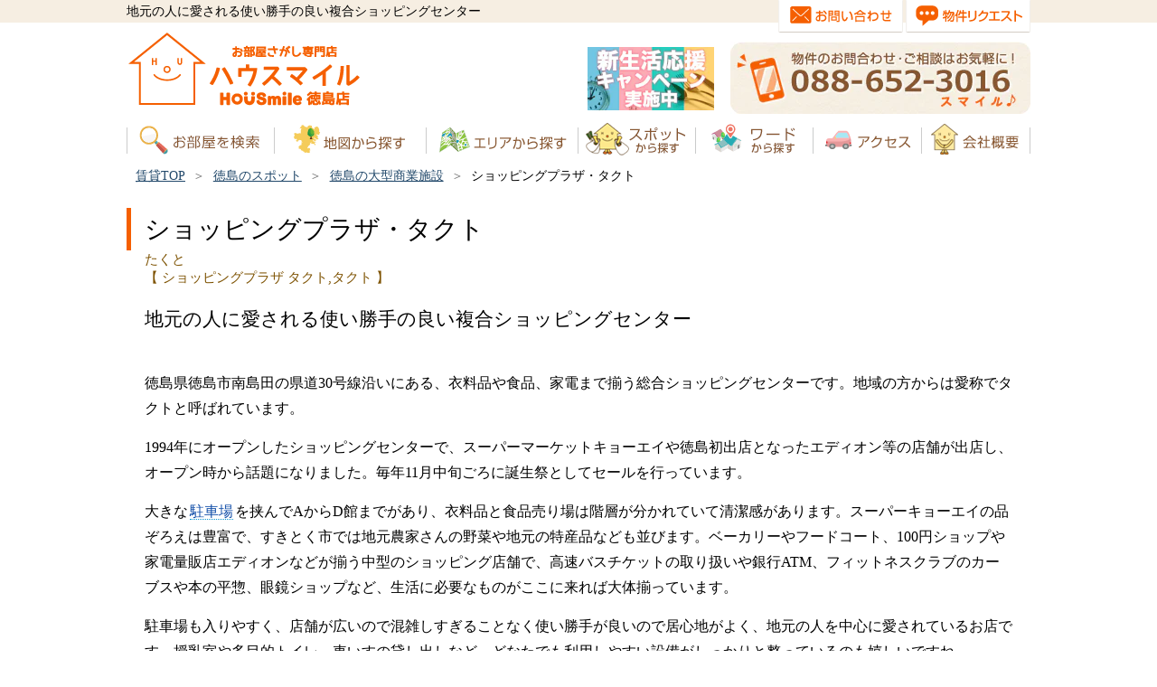

--- FILE ---
content_type: text/html; charset=UTF-8
request_url: https://www.hou-smile.com/24406.html
body_size: 6198
content:
<!DOCTYPE html>
<html lang="ja">
<head>
<meta charset="UTF-8">
<title>ショッピングプラザ・タクト - 【ハウスマイル 徳島店】</title>
<meta name="description" content="ショッピングプラザ・タクトは地元の人に愛される使い勝手の良い複合ショッピングセンター">
<meta name="keywords" content="ショッピングプラザ・タクト,賃貸,徳島,アパート,マンション">
<meta name="viewport" content="width=device-width,initial-scale=1">
<script src="https://ajax.googleapis.com/ajax/libs/jquery/3.7.0/jquery.min.js"></script>
<link rel="canonical" href="https://www.hou-smile.com/24406.html" />
<link rel="stylesheet" href="css/base.css" type="text/css" />
<script src="js/hous.js"></script>
<script>var plI = "34.080129";var plK = "134.508101";</script>
<script src="js/ls.unveilhooks.min.js"></script>
<script src="js/lazysizes.min.js"></script>
<script src="js/y-map.js"></script>
</head>
<body>
<div id="sp-header">
<a class="mbtn" ><img src="images/mbtn.svg" alt="MENU" /></a>
<a href="/"><img src="images/sp-hd-logo.webp" width="200" height="37" alt="ハウスマイルlogo" /></a>
</div>

<div id="header-bg"><!--header-bg-->

<div id="head"><!--head-->
<div class="hd-left">地元の人に愛される使い勝手の良い複合ショッピングセンター</div><!--head-txt-->
</div><!--head-->

<div id="header"><!--header-->
<div class="hd-left"><a href="/"><img src="images/hd-logo.png" width="264" height="90" class="alp" alt="ハウスマイルlogo" /></a></div>
<div class="hd-right"><img src="images/hd-tel.webp" width="332" height="80" alt="088-652-3016" /></div><!--hd-tel-->
</div><!--header-->

</div><!--header-bg--><!--/header-bg-->

<div id="header-bn">
<a href="newlife.html"><img src="images/camp_bn.webp" alt="新生活応援キャンペーン" /></a>
</div>

<nav class="mdrawer"><!--menu-->
  <ul id="mmenu">
    <li><a href="area.html"><img src="images/hdm01.png" alt="賃貸物件検索" class="alp" /></a></li>
    <li><a href="mapse.html"><img src="images/hdm03.png" alt="地図から賃貸物件を探す" class="alp" /></a></li>
    <li><a href="tokushima.html"><img src="images/hdm02.png" alt="徳島のエリアで探す" class="alp" /></a></li>
    <li><a href="spot.html"><img src="images/hdm04.png" alt="スポットから探す" class="alp" /></a></li>
    <li><a href="manual.html"><img src="images/hdm07.png" alt="ワードから探す" class="alp" /></a></li>
    <li><a href="access.html"><img src="images/hdm05.png" alt="ハウスマイル徳島店へのアクセス" class="alp" /></a></li>
    <li><a href="company.html"><img src="images/hdm06.png" alt="会社概要" class="alp" /></a></li>
  </ul>
  <div id="menu-logo">
    <a href="/"><img src="images/ft-houslogo.svg" alt="ハウスマイルlogo"></a>
  </div>
  <div id="smenu">
   <div class="four_btns">
    <div class="f_btn"><a href="request.html"><span class="bbr">リクエスト</span>お部屋さがし</a></div>
    <div class="f_btn"><a href="visit.html"><span class="bbr">来店予約</span>をする</a></div>
    <div class="f_btn"><a href="tel:0886523016"><span class="bbr">電話する</span>088-652-3016</a></div>
    <div class="f_btn"><a href="contact.html"><span class="bbr">フォーム</span>で問い合せる</a></div>
   </div>
  </div>
  <ul id="cmenu">
    <li><a href="contact.html"><img src="images/hd-btn01.png" alt="お問い合わせ" /></a></li>
    <li><a href="request.html"><img src="images/hd-btn02.png" alt="物件リクエスト" /></a></li>
  </ul>
</nav><!--menu-->



<div id="main"><!--main-->

<div id="bread">
<ol>
<li><a href="https://www.hou-smile.com">賃貸TOP</a></li>
<li><a href="spot.html">徳島のスポット</a></li>
<li><a href="mall.html">徳島の大型商業施設</a></li>
<li>ショッピングプラザ・タクト</li>
</ol>
</div>
<script type="application/ld+json">
{
 "@context": "https://schema.org",
 "@type": "BreadcrumbList",
 "itemListElement": [
  {
   "@type": "ListItem",
   "position": 1,
   "name": "徳島賃貸ハウスマイル",
   "item": "https://www.hou-smile.com"
  },{
   "@type": "ListItem",
   "position": 2,
   "name": "徳島のスポット別の賃貸",
   "item": "https://www.hou-smile.com/spot.html"
  },{
   "@type": "ListItem",
   "position": 3,
   "name": "徳島の大型商業施設",
   "item": "https://www.hou-smile.com/mall.html"
  },{
   "@type": "ListItem",
   "position": 4,
   "name": "ショッピングプラザ・タクト"
  }
 ]
}
</script>
<h1>ショッピングプラザ・タクト</h1>


<div class="fkana">たくと</div><div class="fkana">【 ショッピングプラザ タクト,タクト 】</div><h2>地元の人に愛される使い勝手の良い複合ショッピングセンター</h2>
<div class="yy_txt"><!--text-->


<p>徳島県徳島市南島田の県道30号線沿いにある、衣料品や食品、家電まで揃う総合ショッピングセンターです。地域の方からは愛称でタクトと呼ばれています。</p>
<p>1994年にオープンしたショッピングセンターで、スーパーマーケットキョーエイや徳島初出店となったエディオン等の店舗が出店し、オープン時から話題になりました。毎年11月中旬ごろに誕生祭としてセールを行っています。</p>
<p>大きな<a href="ko-park.html">駐車場</a>を挟んでAからD館までがあり、衣料品と食品売り場は階層が分かれていて清潔感があります。スーパーキョーエイの品ぞろえは豊富で、すきとく市では地元農家さんの野菜や地元の特産品なども並びます。ベーカリーやフードコート、100円ショップや家電量販店エディオンなどが揃う中型のショッピング店舗で、高速バスチケットの取り扱いや銀行ATM、フィットネスクラブのカーブスや本の平惣、眼鏡ショップなど、生活に必要なものがここに来れば大体揃っています。</p>
<p>駐車場も入りやすく、店舗が広いので混雑しすぎることなく使い勝手が良いので居心地がよく、地元の人を中心に愛されているお店です。授乳室や多目的トイレ、車いすの貸し出しなど、どなたでも利用しやすい設備がしっかりと整っているのも嬉しいですね。</p>
<p>鮎喰駅下車徒歩10分ほどでアクセスが可能で、<a href="tr-tokushima.html">徳島駅</a>からはバス乗り場から覚円行きまたは竜王団地行きに乗車してください。南島田3丁目のバス停を下車し、徒歩1分という分かりやすいアクセスも魅力です。このエリアの店舗はどこも駐車場が広々としていて使い勝手がよく、車で訪れるお客さんが多いとのことです。商業施設が立ち並ぶ<a href="549.html">田宮街道</a>や、徳島駅方面へアクセス便利な利便性の良い立地が魅力のエリアにあり、近くにあると何かと便利なショッピングセンターです。</p><div class="cont-wrap">
<div class="insta-waku">
<div class="insta-block">
<div class="insta-head">2025-09-16<div class="insta-link"><a href="https://www.instagram.com/p/DOpDXImknoc/" target="_blank"><img src='images/instabtnx.svg' width='400' height='400' alt="instagram記事へ" /></a></div></div>
<div class="insta-photo"><img src='images/loadc.gif' data-src='images/insta/in18087510190804523.webp' width='400' height='400' class="lazy" alt="インスタ写真2025-09-16" /></div>
<div class="insta-text"><p>ハウスマイル徳島店のスタッフHです<br />
今回は、南島田町にある【ショッピングプラザ タクト】さんのご紹介です<br />
食料品などが売っているキョーエイさんの他に、100円ショップのDAISOさん、本屋の平惣さん、薬局やパン屋さん等が入った複合施設です<br />
別館には飲食店や携帯ショップ、家電量販店も揃っていて、地元の人に愛されているお店です<br />
キョーエイさんは品揃えが豊富で、地元の野菜をたくさん置いていて、キョーエイさんでしか売っていないような商品もあります<br />
【ショッピングプラザ タクト】さんの近くには、オートロック付きの1LDKマンションがございます<br />
お部屋が気になる方はDMも受け付けていますので、お気軽にお問い合わせください</p></div>
</div>
</div>
</div><div class="vtags">
<h4>アクセス</h4>
<p>〒770-0053 徳島県徳島市南島田町3丁目55<br />電話番号：088-633-2201
<br />
鮎喰駅より徒歩6分。蔵本駅より徒歩14分。南島田三丁目バス停より徒歩2分。南島田二丁目バス停より徒歩4分。</p>
</div>
<div class="ytags">
<h4>関連ワード</h4>
<div class="jtags-links">
<div class="sic sic_list"><a href="mall.html">徳島の大型商業施設</a></div>
<div class="sic sic_word"><a href="ko-park.html">駐車場</a></div>
<div class="sic sic_stat"><a href="tr-tokushima.html">徳島駅</a></div>
<div class="sic "><a href="549.html">田宮街道</a></div>
</div>
</div>
<div class="jtags">
<h4>所在エリア</h4>
<div class="jtags-links jtarea">
<div class="sic sic_area"><a href="minamishimadacho.html">南島田町</a></div>
<div class="sic sic_area"><a href="ar-kuramoto.html">蔵本・加茂名エリア</a></div></div>
</div>
<div class="btags">
<h4>近くの大型商業施設</h4>
<div class="jtags-links jtnear">
<div class="sic sic_shop"><a href="24459.html">アミコ専門店街</a></div>
<div class="sic sic_shop"><a href="24434.html">徳島駅クレメントプラザ</a></div>
<div class="sic sic_shop"><a href="24455.html">ゆめタウン 徳島</a></div>
</div>
</div>





</div><!--text-->

<div class="sl_waku">
<div class="sl_title"><b>ショッピングプラザ・タクト</b>に近い賃貸</div>
<div class="new-bklist">
<a href="1348x403.html" target="_blank"><img src="images/houth/nt1348x403.webp" alt="南島田町 マンション 2LDK 403" width="225" height="225" /></a>
<a href="653x502.html" target="_blank"><img src="images/houth/nt653x502.webp" alt="リーエ庄町 502" width="225" height="225" /></a>
<a href="1588x205.html" target="_blank"><img src="images/houth/nt1588x205.webp" alt="リーエ庄町 205" width="225" height="225" /><div class="new">新着</div></a>
<a href="505x3.html" target="_blank"><img src="images/houth/nt505x3.webp" alt="庄町 アパート 1LDK 3" width="225" height="225" /></a>
<a href="2113x505.html" target="_blank"><img src="images/houth/nt2113x505.webp" alt="アトリエ蔵本 505" width="225" height="225" /></a>
<a href="740x207.html" target="_blank"><img src="images/houth/nt740x207.webp" alt="庄町 マンション 1K 207" width="225" height="225" /><div class="new">新着</div></a>
<a href="866x305.html" target="_blank"><img src="images/houth/nt866x305.webp" alt="ベレオ中島田 305" width="225" height="225" /><div class="new">新着</div></a>
<a href="529x102.html" target="_blank"><img src="images/houth/nt529x102.webp" alt="庄町 アパート 1K 102" width="225" height="225" /></a>
<a href="1037x201.html" target="_blank"><img src="images/houth/nt1037x201.webp" alt="ベレオ庄町 201" width="225" height="225" /></a>
<a href="759x306.html" target="_blank"><img src="images/houth/nt759x306.webp" alt="庄町 マンション 1K 306" width="225" height="225" /></a>
</div>
</div>




<div class="area_spot">
<div class="spot_head"><p class="SPtitle">ショッピングプラザ・タクトの周辺情報</p></div>
<div id="ranking">
<div class="nlwaku">
<h3>交通</h3>
<ul>
<li><a href="tr-akui.html"><b>鮎喰駅</b></a></li>
<li>バス停<b>「南島田三丁目」</b></li>
<li>バス停<b>「南島田二丁目」</b></li>
</ul>
</div>
<div class="nlwaku">
<h3>暮らし</h3>
<ul>
<li><b>コインランドリーひまわり</b>(コインランドリー)</li>
<li><b>ランドリークィーン 中島田店</b>(コインランドリー)</li>
<li><b>CoCo壱番屋 徳島島田店</b>(ファストフード)</li>
<li><b>なかむら屋 タクト店</b>(ファストフード)</li>
</ul>
</div>
<div class="nlwaku">
<h3>教育</h3>
<ul>
<li><a href="23233.html"><b>島田保育園</b></a>(保育所)</li>
<li><a href="23191.html"><b>加茂名保育所</b></a>(保育所)</li>
</ul>
</div>
<div class="nlwaku">
<h3>お買い物</h3>
<ul>
<li><a href="24406.html"><b>ショッピングプラザ・タクト</b></a></li>
<li><a href="24385.html"><b>キョーエイ タクト店</b></a>(スーパー)</li>
<li><a href="24427.html"><b>ダイレックス 中島田店</b></a>(スーパー)</li>
<li><b>ローソン 中島田町店</b></li>
<li><a href="26447.html"><b>エディオン タクト店</b></a>(家電)</li>
</ul>
</div>
<div class="nlwaku">
<h3>医療</h3>
<ul>
<li><a href="23701.html"><b>とくしまブレストケアクリニック</b></a></li>
<li><a href="23782.html"><b>山田こどもクリニック</b></a></li>
<li><a href="23327.html"><b>田中医院</b></a></li>
<li><a href="23781.html"><b>橋川歯科</b></a></li>
<li><a href="23780.html"><b>林 獣医科病院</b></a></li>
<li><a href="24595.html"><b>いない歯科医院</b></a></li>
</ul>
</div>
<div class="nlwaku">
<h3>自然・文化</h3>
<ul>
<li><a href="23960.html"><b>庄町北公園</b></a></li>
<li><a href="24044.html"><b>鮎喰川河川敷緑地</b></a></li>
<li><b>正善寺</b></li>
<li><a href="24145.html"><b>本願寺</b></a></li>
<li><a href="26469.html"><b>カーブス 徳島タクト店</b></a></li>
</ul>
</div>
</div>
<div id="bkmap">
<div class="maptitle">周辺地図</div>
<a href="https://www.google.com/maps/@?api=1&map_action=pano&parameters&viewpoint=34.080129,134.508101" target="_blank" class="peglink"><img src="/images/streetview.svg" width="46" height="46" alt="ストリートビューを開く" /></a>
<a href="https://www.google.com/maps/search/?api=1&query=34.080129%2C134.508101" target="_blank" class="resetlink"><img src="/images/mapopen.svg" width="46" height="46" alt="大きな地図で見る" /></a>
</div>
<div id="map_access"><a href="https://www.google.com/maps/search/?api=1&query=34.080129%2C134.508101" target="_blank"><img src="images/hou-arrow.svg" width="168" height="112" alt="大きな地図へ"></a></div>
</div>


<br />
<div class="tk_list_waku">
<div class="tk_list_ttl"><b>ショッピングプラザ・タクト</b>に近い建物</div>
<ul class="tk_ulist">
<li>
<a href="11x.html"><div class="tk_list"><img src="images/loadc.gif" data-src="images/jthum/se11x.webp" width="180" height="120" alt="エクセルコート南島田の建物紹介" class="lazy">エクセルコート南島田<p>徳島大学病院や隣接する県立中央病院が徒歩圏内で、病院環境も非常に安心できるエリアです。</p></div></a>
</li>
<li>
<a href="206x.html"><div class="tk_list"><img src="images/loadc.gif" data-src="images/jthum/se206x.webp" width="180" height="120" alt="ウエストヒルズの建物紹介" class="lazy">ウエストヒルズ<p>徳島大学蔵本までは徒歩16分ですので、徒歩や自転車での通学にもお勧めの立地です。</p></div></a>
</li>
<li>
<a href="295x.html"><div class="tk_list"><img src="images/loadc.gif" data-src="images/jthum/se295x.webp" width="180" height="120" alt="ラヴィ・アン・ドゥIの建物紹介" class="lazy">ラヴィ・アン・ドゥI<p>徳島市南島田町の大きなクスノキが目印となる蔵王大権現が隣にある、魅力的なデザイナーズ賃貸物件のご紹介です。</p></div></a>
</li>
<li>
<a href="315x.html"><div class="tk_list"><img src="images/loadc.gif" data-src="images/jthum/se315x.webp" width="180" height="120" alt="リバーパークA棟の建物紹介" class="lazy">リバーパークA棟<p>徳島大学蔵本キャンパスや加茂名小学校、加茂名中学校も近く、教育機関へのアクセスも良好です。</p></div></a>
</li>
<li>
<a href="813x.html"><div class="tk_list"><img src="images/loadc.gif" data-src="images/jthum/se813x.webp" width="180" height="120" alt="エクセレントガーデンエストの建物紹介" class="lazy">エクセレントガーデンエスト<p>2009年12月に建てられた築14年を迎えた現在も新しさを感じる雰囲気で、賃貸用に設計されており、住みやすさが考慮されています。</p></div></a>
</li>
<li>
<a href="1002x.html"><div class="tk_list"><img src="images/loadc.gif" data-src="images/jthum/se1002x.webp" width="180" height="120" alt="ポルトベール A棟の建物紹介" class="lazy">ポルトベール A棟<p>近隣には徳島大学病院や県立中央病院などの総合病院をはじめとして、病院が豊富な環境なので急な体調不良時にも安心ですよ。</p></div></a>
</li>
</ul>
</div>


</div><!--main-->
<footer>
<div id="footer-top">
<div class="wrap">
  <div class="four_btns">
  <div class="f_btn"><a href="request.html"><span class="bbr">リクエスト</span>お部屋さがし</a></div>
  <div class="f_btn">
          <a href="visit.html"><span class="bbr">来店予約</span>をする</a>
    </div>
  <div class="f_btn"><a href="tel:0886523016"><span class="bbr">電話する</span>088-652-3016</a></div>
  <div class="f_btn">
    <a href="contact.html"><span class="bbr">フォーム</span>で問い合せる</a>
  </div>
  </div>

<div class="footer-hous">
  <a href="/"><img src="images/ft-houslogo.svg" alt="株式会社ハウスマイルlogo" width="480" height="123" /></a><br />
  <div id="adds">
株式会社ハウスマイル
    <address>
    〒770-0022 徳島県徳島市佐古二番町13-18<br/>
    TEL : 088-652-3016<br/>
    FAX : 088-652-3018<br/>
    営業時間：10:00～19:00<br/>
    定休日：水曜日
    </address>
    <img src="/images/bnr_homes_wide.webp" width="438" height="55" alt="homesサイトにて徳島市の問合せ件数第1位店舗です" />
  </div>

<div class="new-snsbtn">
  <div class="snscomment">このページをシェアする</div>
  <a href="https://line.me/R/msg/text/?https://www.hou-smile.com/24406.html" target="_blank"><img src="/images/si-line.svg" alt="LINEに送る"
 width="48" height="48" /></a>
  <a href="https://twitter.com/intent/tweet?text=https://www.hou-smile.com/24406.html" target="_blank"><img src="/images/si-twitter.svg" alt="twitterに送る" width="48" height="48" /></a>
  <a href="https://www.facebook.com/sharer/sharer.php?u=https://www.hou-smile.com/24406.html" target="_blank"><img src="/images/si-facebook.svg" alt="facebookに送る" width="48" height="48" /></a>
</div>

</div><!--//footer-hous-->

<div class="new-calendar">
  <img src="/images/calendar2n.webp" width="400" height="277" alt="営業日カレンダー" />
</div>

<div class="ftabs">
  <input id="f01tab" type="radio" name="ftab_item" value="f01tab" checked>
  <label class="ftab_item" for="f01tab"><img src="images/xft-00.png" alt="メニュー" width="90" height="30" /></label>
  <input id="f02tab" type="radio" name="ftab_item" value="f02tab">
  <label class="ftab_item" for="f02tab"><img src="images/xft-01.png" alt="条件でさがす" width="90" height="30" /></label>
  <input id="f03tab" type="radio" name="ftab_item" value="f03tab">
  <label class="ftab_item" for="f03tab"><img src="images/xft-02.png" alt="設備でさがす" width="90" height="30" /></label>

  <div class="ftab_cont" id="f01tab_cont">
<ul>
<li><a href="https://www.hou-smile.com/">ハウスマイルTOP</a></li>
<li><a href="access.html">アクセス</a></li>
<li><a href="tokushima.html">エリアで賃貸を探す</a></li>
<li><a href="spot.html">スポットで探す</a></li>
<li><a href="manual.html">ワードで探す</a></li>
<li><a href="area.html">お部屋を検索</a></li>
<li><a href="mapse.html">地図検索</a></li>
<li><a href="tkensaku.html">建物検索</a></li>
<li><a href="company.html">会社概要</a></li>
<li><a href="sp-price.html">徳島の家賃相場</a></li>
<li><a href="contact.html">お問い合せ</a></li>
<li><a href="link.html">リンク集へ</a></li>
</ul>

  </div>

  <div class="ftab_cont" id="f02tab_cont">

<ul>
<li><a href="sp-zero.html">敷金・礼金が0円の賃貸</a></li>
<li><a href="sp-pet.html">ペットと暮らせる賃貸</a></li>
<li><a href="sp-new.html">徳島で新築の賃貸物件</a></li>
<li><a href="sp-desi.html">徳島のデザイナーズ賃貸</a></li>
<li><a href="sp-tenmin.html">駅徒歩10分以内のお部屋</a></li>
<li><a href="ko-deal.html">安くてお得な賃貸</a></li>
<li><a href="sp-inet.html">ネット無料のお部屋</a></li>
<li><a href="sp-p2.html">駐車場が2台分あるお部屋</a></li>
<li><a href="ko-woman.html">女性のためのお部屋探し</a></li>
<li><a href="ko-bike.html">バイク置き場がある賃貸</a></li>
<li><a href="ko-reie.html">リノベーションのREIE</a></li>
</ul>

  </div>

  <div class="ftab_cont" id="f03tab_cont">

<ul>
<li><a href="ko-counter.html">カウンターキッチンのお部屋</a></li>
<li><a href="ko-kado.html">角部屋賃貸</a></li>
<li><a href="sp-auto.html">オートロックの賃貸物件</a></li>
<li><a href="ko-loft.html">ロフトのあるお部屋</a></li>
<li><a href="sp-meso.html">徳島のメゾネット賃貸</a></li>
<li><a href="ko-sout.html">南向きのお部屋</a></li>
<li><a href="ko-elev.html">エレベーター完備のお部屋</a></li>
<li><a href="ko-kagu.html">家具付き賃貸</a></li>
<li><a href="ko-btbt.html">バストイレ別のお部屋</a></li>
<li><a href="ko-wash.html">室内洗濯機置場のお部屋</a></li>
<li><a href="ko-tvdo.html">TVドアホン付き賃貸</a></li>
</ul>

  </div>

</div>

  </div><!--//wrap-->
<div class="clear"></div>
</div><!--//footer-top-->

<div class="clear"></div>

<div id="footer-bottom">
  <div class="wrap">(c) ハウスマイル 徳島店 All rights reserved.<br />
ハウスマイル®は株式会社ハウスマイルの登録商標です。
  </div><!-- //wrap--> 
</div><!--//footer-bottom-->
</footer>

<!-- Global site tag (gtag.js) - Google Analytics -->
<script defer src="https://www.googletagmanager.com/gtag/js?id=UA-47311957-1"></script>
<script>
  window.dataLayer = window.dataLayer || [];
  function gtag(){dataLayer.push(arguments);}
  gtag('js', new Date());
  gtag('config', 'UA-47311957-1');
</script>


</body>
</html>

--- FILE ---
content_type: text/css
request_url: https://www.hou-smile.com/css/base.css
body_size: 19370
content:
/* --outline-- */
img{border: 0;vertical-align: bottom;}
*{margin: 0;padding: 0;}
ul {list-style: none;}
body{
  font-size: 14px;
  line-height: 20px;
  color: #000;
  background-color: #fff;
  -webkit-font-smoothing: antialiased;
}
a, a:link, a:visited, a:hover {color:#51452d;}
#sp-header, #sp-seabtn, #smenu, #menu-logo, #SPinfo, #SPview, .toggle, .SPbanner, .spY, #printstyle {
  display: none;
}
#main {
  width: 1000px;
  text-align: left;
  margin: 0 auto;
  position: relative;
}
a img.alp {opacity: 1.0;}
a:hover img.alp {opacity: .6;}
.clear {clear:both;}
.doman {
  display:block;
  margin:0 auto;
}
.nx-100 {
  width: 100%;
  margin-bottom: 20px;
}
#bready { padding: 5px 10px;}

#bread{
 padding: 5px 10px;
}
#bread ol{
 display: flex;
 flex-wrap: wrap;
 padding: 0;
 list-style:none;
}
#bread a:link,#bread a:visited,#bread a:hover{
 text-decoration: underline;
 text-underline-offset: 10%;
 color: #21486a;
}
#bread li:not(:last-of-type)::after {
  content: "＞";
  margin: 0 .6em;
  color: #777;
}

.centering {
  padding: 10px 0;
  text-align:center;
}
.centeringx {
  padding: 10px 10px 0;
  text-align:center;
}
h1, .sele-title {
  font-size: 28px;
  line-height: 1.7;
  margin-top: 20px;
  padding-left: 15px;
  font-weight: normal;
  border-left: solid 5px #f55f00;
}
h2 {
  font-size: 21px;
  line-height: 1.6;
  font-weight: normal;
  padding: 2%;
}
img.cnt_base {
  position: relative;
}
img.cnt_on {
  position: absolute;
  top: 0;
  left: 0;
}
.fkana {
  font-size: 15px;
  color: #7e5303;
  padding: 0 20px;
}
.main_head {
  background-color: #ffe8da;
  padding-bottom: 6px;
}
.main_head img { vertical-align: bottom;}
.main_head h1 {
  margin-top: 0;
  color: #fff;
  background-color: #f55f00;
}
.main_head h2 {
  font-size: 18px;
  background: #fff;
  margin: 15px;
  padding: 15px;
  border-radius: 12px;
}
.sele3-text {
  font-size: 18px;
  line-height: 1.5;
  padding: 2%;
}
.yy_txt {
  font-size: 16px;
  line-height:1.8;
  margin: 20px;
}
.yy_txt::after {
  content: "";
  clear: both;
  display: block;
}
.yy_txt p{
  margin: 15px 0;
}
.yy_txt a {
  margin: 0 2px;
  text-decoration : none;
  color: #134fa9;
  border-bottom: dotted 1px #0e96d1;
}
.cont-wrap {
  width: 100%;
  min-width: 1000px;
  font-size: 1.0rem;
  line-height: 1.6;
  background-color: #f5f5f5;
}
.cont-wrap.bg_wh {background-color: #fff;}
.cont-wrap.bg_be {background-color: #fffbed;}
.cont-btn {
  display: block;
  width: 40%;
  margin: 10px auto;
  text-align: center;
  color: #95705a;
}
.cont-btn>a {
  min-width: 380px;
  display: block;
  color: #fff;
  font-size: 1.2rem;
  line-height: 2.0;
  font-weight: bold;
  text-align: center;
  border-radius: 10px;
  background: #d3762d;
  text-decoration: none;
  outline: none;
  padding: 5px 0;
  box-shadow: 0px 5px 0px 0px rgb(159 71 0);
}
.cont-btn>a>span {
  position: relative;
  padding: 5px 40px 5px 0;
  background: url(../images/cbtn-arrow.png) center right 1px no-repeat;
  background-size: 24px 24px;
}

.imax100 { max-width: 100%;}
.tx-whit { color: #fff;}

.bg-pink { background-color: #FFBDD4;}
.bg-blue { background-color: #004BAD;}
.cont-bread {
  text-align: center;
  background-color: #0079cc;
  color: #fff;
  font-weight: bold;
  padding: 8px 0 6px;
}
.cont_head {
  width: 100%;
  text-align: center;
  color: #fff;
  background-color: #041224;
  padding: 40px 0 22px;
  font-size: 23px;
  line-height: 1.5;
  font-weight: bold;
  box-sizing: border-box;
}
.cont_head > .head_topic {
  width: 90%;
  margin: 0 auto 25px;
  padding: 10px 20px;
  font-size: 32px;
  border-top: 1px solid #fff;
  border-bottom: 1px solid #fff;
}
.cont-spacer {
  padding: 20px 46px;
  margin-bottom: 20px;
  box-sizing: border-box;
}
.cont-maru {
  display: flex;
}
.cont-maru>b {
  width: 60px;
  height: 60px;
  font-size: 1.1rem;
  font-weight: 700;
  color: #FFBDD4;
  background: #A22416;
  border-radius: 50%;
  margin: 15px 15px 15px 0;
  padding: 16px 0 0 0;
  text-align: center;
  box-sizing: border-box;
}
.cont-maru>p {
  font-size: 1.6rem;
  font-weight: 700;
  color: #A22416;
  height: 40px;
  margin: 25px 0;
  box-sizing: border-box;
}
.cont-lemon.cont-maru>b {
  color: #004BAD;
  background-color: #FFFF00;
}
.sp_waku>.cont-wrap{
 background-color: #defcff;
 background-image: url(../images/bg-section.png);
}
.sp_waku>.bg_be{
 background-color: #ffefe7;
}
.sp_waku>.bg_gr{
 background-color: #ebffe7;
}
.sp_waku>.cont-wrap p{
 display: block;
 background: #fff;
 padding: 2% 4%;
 border-radius: 12px;
}
.cont-lemon.cont-maru>p { color: #FFFF00;}
.cont-check-list {
  margin: 20px 0;
}
.cont-check-title {
  display: flex;
  font-weight: 700;
}
.cont-check-title:before {
  content: '';
  background-image: url(../images/check_box.svg);
  background-repeat: no-repeat;
  display: inline-block;
  height: 35px;
  margin-right: 10px;
  width: 35px;
}
.cont-check {
  padding-left: 2.8rem;
}
.cont-title-lemon {
  color: #FFFF00;
  font-size: 30px;
  font-weight: 700;
  text-align: center;
  border-bottom: solid 6px rgba(255, 255, 0, .7);
  margin: 25px 0;
  position: relative;
}
.cont-title-lemon:after {
  position: absolute;
  content: " ";
  display: block;
  border-bottom: solid 6px #FFFF00;
  width: 30%;
}
.vr_text {
  width: 90%;
  border-radius: 12px;
  background-color: #fff;
  padding: 3%;
  margin: 3% 2%;
  font-size: 1.1rem;
  line-height: 1.6;
}
.cont-online {
  margin-bottom: 30px;
  max-width: 1000px;
  display: flex;
  align-items: center;
}
.cont-online figure {
  width: 400px;
  margin: 15px auto;
  overflow: hidden;
  border-radius: 10px;
}
.cont-online figure img {
  max-width: 100%;
  margin: 0 auto;
  object-fit: unset;
}
.cont-online dd {
  padding-left: 44px;
}
.cont-button {
  background-repeat: no-repeat;
  background-position: right 20px center;
  background-size: 10px;
  font-size: 20px;
  margin: 20px calc((100% - 260px) / 2);
  height: 60px;
  padding-right: 20px;
  width: 260px;
  font-weight: 700;
  display: inline-flex;
  align-items: center;
  justify-content: center;
  border-radius: 10px;
  box-shadow: 0px 5px 0px rgb(0 0 0 / 16%);
  box-sizing: border-box;
  background-image: url(../images/on-arrowr.png);
  background-color: #fff;
  text-decoration: none;
}
.cont-gw {
  color:#4e3a2e;
}
.cont-rwh {
  width: 900px;
  margin: 0 auto;
  border-radius: 12px;
  background-color: #fff;
}
.cont-wrap h3 {
  font-size: 1.6rem;
  line-height: 1.6;
  padding-bottom: 30px;
  text-align: center;
}
.cont-wrap h4 {
  margin: 40px auto 25px;
  padding: 5px 0;
  font-size: 1.5rem;
  line-height: 1.5;
  text-align: center;
  color:#fff;
  background-color:#4e3a2e;
  border-radius: 10px;
}
.cont-wrap h4>span {
  display: block;
  font-size: 1.0rem;
}
.cont-wrap img {
  border: 0;
  display: block;
  height: auto;
  margin: 30px auto;
  width: auto;
  max-width: 80%;
  object-fit: cover;
}
.news-wrap {
  width: 100%;
  min-width: 1000px;
  font-size: 1.0rem;
  line-height: 1.6;
  background-color: #f5f5f5;
}
.news-wrap img {
  border: 0;
  display: block;
  height: auto;
  margin: 30px auto;
  width: auto;
  max-width: 80%;
  object-fit: cover;
}
.newslister {
  display: block;
  width: 438px;
  height: 55px;
  margin: 10px auto;
}
.newslister img{
  border-radius: 10px;
}
.cont-cont {
  width: 960px;
  margin: 0 auto;
  padding: 40px 0;
}
.cont-cont p{
  margin: 5px 20px 15px;
}

/* --header-- */
#header-bg {
  width: 100%;
  min-width: 1000px;
  background: url(../images/header-bg.png) repeat-x;
}
#head{
  max-width: 1000px;
  height: 36px;
  margin: 0 auto;
  text-align: left;
  overflow: hidden;
  position: relative;
}
#head .hd-left{
  width: 604px;
  height: 20px;
  float: left;
  padding-top: 3px;
  overflow: hidden;
  white-space: nowrap;
  text-overflow: ellipsis;
}
#head .hd-right{
  width: 394px;
  float: right;
  text-align: right;
}
#head .hd-right img{
  margin: 0 0 0 3px;
}
#header{
  max-width: 1000px;
  height: 94px;
  text-align: left;
  margin: 0 auto;
  overflow: hidden;
  position: relative;
}
#header .hd-left {
  float: left;
  padding-top: 0px;
}
#header .hd-right {
  float: right;
  text-align: right;
  padding-top: 10px;
}
#header-bn{
  position: absolute;
  top: 52px;
  right: calc(50% - 150px);
}
#header-bn img {
  width: 140px;
}
/* --menu-- */
.mdrawer {
  display: block;
}
#mmenu {
  max-width: 1000px;
  height: 50px;
  text-align: center;
  margin: 0 auto;
  display: flex;
  box-sizing: border-box;
}
#cmenu {
  display: block;
  position: absolute;
  top: 0;
  right: calc(50% - 500px);
  width: 282px;
  height: 36px;
  display: flex;
}
#cmenu li {
  margin-left: 3px;
}

/* --footer-- */
footer {
  width:100%;
  min-width:1000px;
}
#footer-top {
  width: 100%;
  padding: 20px 0;
  background: #fff url(../images/foot-bgx.png) repeat;
}
#footer-bottom {
  background: #584d40;
  color: #fff;
  text-align: center;
  padding: 40px 0 70px;
}
footer li {
  background: url(../images/arrowrr.png) no-repeat left;
  padding-left: 20px;
}
footer a {
  text-decoration: none;
}
.footer-hous {
  width: 480px;
  margin-top: 60px;
  float: left;
}
.wrap {
  display: block;
  width: 1000px;
  margin: 0 auto;
}
.ftabs {
  background: rgba(255,255,255,0.2);
  border: 1px solid #fff;
  box-shadow: 0 0 0 1px rgba(88,61,28,0.3);
  width: 480px;
  margin: 0 auto;
  border-radius: 8px;
  float: right;
  box-sizing: border-box;
}

.ftab_item {
  width: calc(100%/3);
  background-color: #bfbfbf;
  color: #565656;
  display: block;
  float: left;
  text-align: center;
  transition: all 0.2s ease;
  border-bottom: 5px solid #5ab4bd;
}
.ftab_item:first-of-type {
  border-radius: 8px 0 0 0;
}
.ftab_item:last-of-type {
  border-radius: 0 8px 0 0;
}
.ftab_item img{
  width: 54%;
  padding: 5px 0 0;
}
input[name="ftab_item"] {
  display: none;
}

.ftab_cont {
  display: none;
  padding: 10px 15px;
  clear: both;
  overflow: hidden;
}
footer .ftab_cont a:visited {
    text-decoration: none;
    color: #000;
}
footer .ftab_cont a:link {
    text-decoration: none;
    color: #000;
}
footer .ftab_cont ul {
  padding: 0;
}
footer .ftab_cont li {
  font-size: 13px;
  height: 36px;
  width: 46%;
  border-bottom: 1px dotted #ababab;
  box-sizing: border-box;
  line-height: 36px;
  margin:0 2%;
  float:left;
}

#f01tab:checked ~ #f01tab_cont,
#f02tab:checked ~ #f02tab_cont,
#f03tab:checked ~ #f03tab_cont
 {
  display: block;
}

.ftabs input:checked + .ftab_item {
  background-color: #5ab4bd;
  color: #fff;
}

.new-snsbtn {
  width:480px;
  color:#583d1c;
  text-align: center;
  background: rgba(255,255,255,0.2);
  padding: 10px 20px;
  box-sizing: border-box;
  border: 1px solid #fff;
  box-shadow: 0 0 0 1px rgba(88,61,28,0.3);
  margin-top: 54px;
  margin-bottom: 150px;
}
.new-snsbtn img{
	width: 48px;
	margin: 5px;
}
.snscomment {
  display:block;
  width: 220px;
  height: 48px;
  padding: 5px;
  line-height:48px;
  float:left;
  margin-left: 10px;
}
.new-calendar {
  width: 480px;
  margin: 20px 0;
  padding: 8px 5px 0 5px;
  box-shadow: 0 0 0 1px rgb(88 61 28 / 30%);
  box-sizing: border-box;
  background: rgba(255,255,255,0.2);
  border: 1px solid #fff;
  border-radius: 6px;
  text-align: center;
  float: right;
}
.new-calendar img {
  margin: 1%;
}
#adds {
  margin-top: 10px;
  width: 100%;
  font-size: 16px;
  line-height: 1.8;
  color: #583d1c;
  display: block;
  padding: 12px 20px;
  box-sizing: border-box;
  border: 1px solid #fff;
  box-shadow: 0 0 0 1px rgba(88,61,28,0.3);
  border-radius: 6px;
  background: rgba(255,255,255,0.2);
}
#adds address { font-size:15px;}
#adds img {
  width: 100%;
  height: auto;
  margin-top: 10px;
}
address {
  font-style: normal;
  font-weight: normal;
}

/* --top_slide-- */
#top_slide {
  position: relative;
  width: 100%;
  height: 440px;
  overflow: hidden;
}
.slider-2 {
  min-height: 440px;
  position: relative;
  width: 100%;
}
.slider-2 .slick-slide {
  width: 660px;
  height: 440px;
  position: relative;
  overflow: hidden;
  background-color: #000;
}
.slider-2 .slick-slide img {
  opacity: 0.6;
  max-width: 100%;
}
.slider-2 .slick-current img {
  opacity: 1;
}
.slider-2 .slick-next,.slider-2 .slick-prev {
  right: 50%;
  margin-right: -400px;
  top: 50%;
  z-index: 2;
  position: absolute;
  display: block;
  width: 50px;
  height: 50px;
  padding: 0;
  color: transparent;
  line-height: 0;
  font-size: 0;
  cursor: pointer;
  outline: none;
  border: 0;
  border-radius: 50%;
  background: rgba(0,0,0,0.3);
  -webkit-transform: translateY(-50%);
  transform: translateY(-50%);
}
.slider-2 .slick-prev {
  left: 50%;
  margin-left: -400px;
}
.slider-2 .slick-next::before {
  content: "";
  display: block;
  width: 16px;
  height: 16px;
  -webkit-transform: translateX(21px);
  transform: translateX(21px);
  background: url(/images/arrow_white.svg) no-repeat;
  box-sizing: border-box;
}
.slider-2 .slick-prev::before {
  content: "";
  display: block;
  width: 16px;
  height: 16px;
  -webkit-transform: translateX(12px) rotate(-180deg);
  transform: translateX(12px) rotate(-180deg);
  background: url(/images/arrow_white.svg) no-repeat;
  box-sizing: border-box;
}
.slider-2 .slick-next:hover,.slider-2 .slick-prev:hover {
    opacity: 0.5;
}
.slick-slider {
  position: relative;
  display: block;
  box-sizing: border-box;
  -webkit-user-select: none;
  -moz-user-select: none;
  -ms-user-select: none;
  user-select: none;
  -webkit-touch-callout: none;
  -khtml-user-select: none;
  -ms-touch-action: pan-y;
  touch-action: pan-y;
  -webkit-tap-highlight-color: transparent;
}
.slick-list {
  position: relative;
  display: block;
  overflow: hidden;
  margin: 0;
  padding: 0;
}
.slick-list:focus{outline: none;}
.slick-list.dragging {
  cursor: pointer;
  cursor: hand;
}

.slick-slider .slick-track,
.slick-slider .slick-list
{
    -webkit-transform: translate3d(0, 0, 0);
       -moz-transform: translate3d(0, 0, 0);
        -ms-transform: translate3d(0, 0, 0);
         -o-transform: translate3d(0, 0, 0);
            transform: translate3d(0, 0, 0);
}

.slick-track
{
    position: relative;
    top: 0;
    left: 0;

    display: block;
    margin-left: auto;
    margin-right: auto;
}
.slick-track:before,
.slick-track:after
{
    display: table;

    content: '';
}
.slick-track:after
{
    clear: both;
}
.slick-loading .slick-track
{
    visibility: hidden;
}

.slick-slide
{
    display: none;
    float: left;

    height: 100%;
    min-height: 1px;
}
[dir='rtl'] .slick-slide
{
    float: right;
}
.slick-slide img
{
    display: block;
}
.slick-slide.slick-loading img
{
    display: none;
}
.slick-slide.dragging img
{
    pointer-events: none;
}
.slick-initialized .slick-slide {
  display: block;
  opacity: 1;
  -webkit-animation-duration: 0.5s;
  animation-duration: 0.5s;
  -webkit-animation-name: fade-in;
  animation-name: fade-in;
}
.slick-loading .slick-slide
{
    visibility: hidden;
}
.slick-vertical .slick-slide
{
    display: block;

    height: auto;

    border: 1px solid transparent;
}
.slick-arrow.slick-hidden {
    display: none;
}

/* --top-flash-- */
#tp-flash-bgx {
  height: 300px;
  background-color: #ffa041;
}
#tp-flash {
  width: 1000px;
  margin: 0 auto;
}
#full-container { position:relative; width: 1000px; height: 300px;}
.etabs { position:absolute; top: 15px;left: 675px;}
.tab { display: block; zoom: 1;margin-left: 23px;margin-bottom: 5px;width: 302px;height: 41px;}
.tab.btn01 { background-image: url(/images/btnbg01.png) ;background-position: left;}
.tab.btn02 { background-image: url(/images/btnbg02.png) ;background-position: left;}
.tab.btn03 { background-image: url(/images/btnbg03.png) ;background-position: left;}
.tab.btn04 { background-image: url(/images/btnbg04.png) ;background-position: left;}
.tab.btn05 { background-image: url(/images/btnbg05.png) ;background-position: left;}
.tab.btn06 { background-image: url(/images/btnbg06.png) ;background-position: left;}
.tab a { font-size: 14px; line-height: 2em; display: block; padding: 0; outline: none; width:100%; height:100%;}
.tab a:hover { text-decoration: none; }
.tab.active { padding-top: 0; position: relative; top: 0px;}
.tab a.active { color: #C00; }
.tab-container .panel-container { background: #FF6633;}
.panel-container { margin-bottom: 10px;  width: 1000px; height: 300px;}
.selected-tab { width: 325px;margin-left: 0;}

#tp-flash-bgy {
  background: #FFF9E2 url(../images/bg-enter2.webp) center top 60% /28% repeat ;
}
#madobg {
  width: 1000px;
  margin: 0 auto;
  padding-top: 10px;
}
.deswaku {
  position: relative;
}
.shoukai {
  font-size: 16px;
  line-height: 1.6;
  background: #fff;
  margin: 6px 6px 22px 150px;
  padding: 12px 300px 10px 16px;
  border-radius: 15px;
  position: relative;
}
.deswaku:before {
  position: absolute;
  top: -13px;
  left: 10px;
  content: '';
  background-image: url(../images/pgimg/count.png);
  background-repeat: no-repeat;
  background-size: cover;
  display: block;
  width: 128px;
  height: 128px;
}
.desbtn {
  width: 280px;
  position: absolute;
  bottom: 5px;
  right: 15px;
}
.newslog {
  width: 430px;
  border-radius: 20px;
  background-color: #a3e676;
  padding: 5px 15px;
  margin-bottom: 6px;
  font-size: 12px;
  line-height: 15px;
  position: relative;
  box-sizing: border-box;
}
.newslog a, .newslog a:link, .newslog a:visited, .newslog a:hover {color:#000;}
.newsafter {
  width: 13px;
  height: 18px;
  margin-top: 21px;
  background: url(/images/nyoro.png) no-repeat;
  float: left;
}
.nltitle {
  color: #000;
  font-size: 13px; 
  line-height: 18px;
  font-weight: 700;
}
.kale {
  font-size: 12px;
  font-weight: normal;
  float: right;
}
.newslog a{
  text-decoration: none;
  width: 100%;
  height: 100%;
  display: block;
  position: absolute;
}
#top-ftabs {
  width: 444px;
  height: 206px;
  position: absolute;
  top: -486px;
}

.top-ftab_item, input[name="top-ftab_item"], #f05tab_cont {
  display: none;
}
#nx-mx a{
  display:block;
  width: calc((100% - 28px) / 3 );
  height: 146px;
  padding: 96px 15px 0 15px;
  text-decoration:none;
  font-size: 15px;
  line-height: 1.5;
  margin-left: 14px;
  margin-bottom: 10px;
  border-radius: 12px;
  box-sizing: border-box;
  float:left;
}
#nx-mx a.nx-mx01{
  width: calc((100% - 14px) / 2 );
  padding: 60px 24px 0 110px;
  height: 120px;
  margin-left: 0;
  box-sizing: border-box;
}
#nx-mx a.nx-mx03{
  width: calc((100% - 14px) / 2 );
  padding: 60px 24px 0 110px;
  height: 120px;
  box-sizing: border-box;
}
#nx-mx a.nx-mx02{
  margin-left: 0;
}
#nx-mx>a.nx-mx01>p, #nx-mx>a.nx-mx03>p {
  padding: 1% 2% 1% 3%;
  background-color:#fff;
  border-radius: 10px;
  box-sizing: border-box;
}
.nx-mx01 {background:#fff url(../images/nx-n001.png) no-repeat;}
.nx-mx03 {background:#fff url(../images/nx-n002.png) no-repeat;}
.nx-mx02 {background:#fff url(../images/nx-n003.png) no-repeat;}
.nx-mx04 {background:#fff url(../images/nx-n004.png) no-repeat;}
.nx-mx05 {background:#fff url(../images/nx-n005.png) no-repeat;}
#nx-nsx {
  margin-bottom: 12px;
  width: 100%;
  display: flex;
  justify-content: space-between;
}
#nx-msx, #nx-mgx {
  margin-bottom:10px;
  display: flex;
}
#nx-mgy {
  margin-bottom:10px;
  display: flex;
  justify-content: space-between;
}
#nx-msx a{
  width: 214px;
  padding: 88px 12px 8px 12px;
  border:1px solid #c9c9c9;
  text-decoration:none;
}
#nx-mgx a {
  width: 214px;
  padding: 70px 12px 6px 12px;
  border:1px solid #c9c9c9;
  text-decoration:none;
}
#nx-mgy a {
 width: 240px;
}
.nx-msx01 {background:#fff url(../images/nx-ms01.png) no-repeat;}
.nx-msx02 {background:#fff url(../images/nx-ms02.png) no-repeat;margin-left: 13px;}
.nx-msx03 {background:#fff url(../images/nx-ms03.png) no-repeat;margin-left: 13px;}
.nx-msx04 {background:#fff url(../images/nx-ms04.png) no-repeat;margin-left: 13px;}
.nx-msx11 {background:#fff url(../images/nx-ms11.png) no-repeat;}
.nx-msx12 {background:#fff url(../images/nx-ms12.png) no-repeat;margin-left: 13px;}
.nx-msx13 {background:#fff url(../images/nx-ms13.png) no-repeat;margin-left: 13px;}
.nx-msx14 {background:#fff url(../images/nx-ms14.png) no-repeat;margin-left: 13px;}
.nx-pu {
  position: relative;
  width: 100%;
  background-color: #fef2f4;
  padding: 5px 30px;
  box-sizing: border-box;
}
.nxpu01 {background-color: #faf2ff;}
.nxpu02 {background-color: #fff6f1;}
.nxpu03 {background-color: #f2f9ff;}
.nxpu04 {background-color: #fdfdf3;}
.nxpu05 {background-color: #f4fdf8;}
.nxpu06 {background-color: #f3f3ff;}
.nxpu07 {background-color: #fff6f1;}
.nxpu08 {background-color: #faf2ff;}
.nxpu09 {background-color: #f5f5f5;}
.np-title {
  width: 100%;
  height: 60px;
  font-size: 25px;
  line-height: 2.2;
  letter-spacing: 0.5px;
  color: #e61f65;
  padding: 0 65px;
  box-sizing: border-box;
  background-image: url(../images/houx_new.svg);
  background-repeat: no-repeat;
  background-size: contain;
  position: relative;
}
.nxpu01>.np-title {background-image: url(../images/houx_desi.svg);}
.nxpu02>.np-title {background-image: url(../images/houx_zero.svg);}
.nxpu03>.np-title {background-image: url(../images/houx_solo.svg);}
.nxpu04>.np-title {background-image: url(../images/houx_twin.svg);}
.nxpu05>.np-title {background-image: url(../images/houx_fami.svg);}
.nxpu07>.np-title {background-image: url(../images/houx_shin.svg);}
.nxpu08>.np-title {background-image: url(../images/houx_mike.svg);}
.nxpu09>.np-title {background-image: url(../images/houx_mike.svg);}
.nx-pu-title {
  max-width: 42%
}
.np-title a{
  display: block;
  width: 168px;
  height: 48px;
  font-size: 16px;
  line-height: 1.1;
  color: #fff;
  text-decoration: none;
  background: #00aeef url(/images/plist_bg.svg) center center / cover no-repeat;
  border-radius: 10px;
  text-align: center;
  padding-top: 8px;
  box-sizing: border-box;
  position: absolute;
  top: 6px;
  right: 10px;
}
.np-title>img{
  margin-left: 10px;
  margin-bottom: 10px;
  vertical-align: middle;
}
.nx-pu-text {
  display: block;
  font-size: 15px;
  line-height: 1.6;
  background: #fff;
  margin: 0 0 15px;
  padding: 10px 16px;
  border-radius: 15px;
}
#tphdx-menu {
  display: flex;
  justify-content: space-between;
  height: 39px;
  line-height: 2.2;
}
#tphdx-menu a{
  width: calc((100% - 45px) / 4);
  text-decoration: none;
  margin-right: 2px;
  margin-bottom: 8px;
  color: #fff;
  box-sizing: border-box;
  padding-left: 92px;
}
#tphdx-menu a:nth-of-type(1) { background: #579aec url(/images/nx-iconbg.png) 48px -55px no-repeat;}
#tphdx-menu a:nth-of-type(2) { background: #579aec url(/images/nx-iconbg.png) 48px -111px no-repeat;}
#tphdx-menu a:nth-of-type(3) { background: #579aec url(/images/nx-iconbg.png) 48px -140px no-repeat;}
#tphdx-menu a:nth-of-type(4) { background: #579aec url(/images/nx-iconbg.png) 48px -168px no-repeat;}
#tphdx-menu a:nth-of-type(5) { background: #579aec url(/images/nx-iconbg.png) 48px -195px no-repeat;}
#tphdx-menu a:nth-of-type(6) { margin-right: 0;background: #579aec url(/images/nx-iconbg.png) 48px -251px no-repeat;}
#tphdx-menu a:hover { text-decoration: none;}
.top-360 {
  display: flex;
  justify-content: flex-end;
  align-items: end;
  height: 138px;
  margin-bottom: 10px;
  background: no-repeat url(/images/btn360-left.png);
}
.top-360 img { margin-right: 10px;}
#map_access.lazyloaded{
 display: flex;
 justify-content: center;
 align-items: center;
 background-size: cover;
 background-position: center;
}
.tk_list_waku{
 background-color: #f9f9f9;
 border: 5px solid #2196f3;
 box-sizing: border-box;
}
.tk_list_ttl{
 display: block;
 background-color: #2196f3;
 padding: 5px 10px 10px;
 font-size: 1.4rem;
 color: #fff;
 line-height: 1.4;
 text-align: center;
}
.tk_list_ttl>b{
 font-size: 1.6rem;
 margin-right: 2px;
 font-weight: 600;
}
@media screen and (max-width: 479px){
.tk_list_ttl{
 font-size: 1.5rem;
}
.tk_list_ttl>b{
 font-size: 1.8rem;
}
}
ul.tk_ulist{
 display: flex;
 flex-wrap: wrap;
 justify-content: space-between;
}
ul.tk_ulist>li{
 max-width: 476px;
 margin: 8px;
}
ul.tk_ulist>li a:link{
 text-decoration: none;
}
a>.tk_list{
 border:1px solid #2196f3;
 background-color: #fff;
 border-radius: 10px;
 min-height: 135px;
 padding: 10px;
 box-sizing: border-box;
 font-weight: bold;
 font-size: 18px;
 line-height: 1.5;
}
a>.tk_list img{
 max-width: 180px;
 float:left;
 margin: 0 10px 0 0;
}
a>.tk_list p{
 font-weight: normal;
 font-size: 15px;
 padding-top: 8px;
 border-top: 6px double #2196f3;
}
.tk_list::after {
 content: "";
 display: block;
 clear:both;
}

.bklist {
  display: flex;
  flex-wrap: wrap;
  margin-bottom: 24px;
}
.bklist a {
  width: calc(25% - 5px);
  position: relative;
  margin-left: 5px;
}
.bklist a.ic_new::after {
  content: '';
  display: block;
  position: absolute;
  width: 48px;
  height: 16px;
  background: url(../images/newbk.png) no-repeat left/contain;
  left: 5px;
  bottom: 2px;
}
.flx5x2, .flx5x3, .flx4x2, .flx4x4 {
  display: flex;
  flex-wrap: wrap;
  justify-content: space-around;
  margin: 10px 0;
  line-height: 1.0;
}
.flx5x2>a, .flx5x3>a, .flx4x2>a, .flx4x4>a {
  margin: 5px;
  box-sizing: border-box;
}
.flx5x2>a, .flx5x3>a {width: calc( 20% - 10px );}
.flx4x2>a, .flx4x4>a {width: calc( 25% - 10px );}
.flx5x2 img, .flx5x3 img, .flx4x2 img, .flx4x4 img {
  width: 100%;
  height: auto;
}
.four_btns {
  width: 100%;
  display:flex;
  justify-content: center;
  margin-bottom: 15px;
}
.f_btn {
  width: calc(25% - 10px);
  margin: 4px;
  height: 48px;
  text-align: center;
  background-color: #FFFFFF;
  border: solid #AAA399;
  border-width: 1px 1px 3px 1px;
  border-radius: 12px;
  position: relative;
  overflow: hidden;
  font-size: 13px;
  line-height: 14px;
  background-repeat: no-repeat;
  background-size:90px 90px;
  background-position: 1% 50%;
}
.f_btn:nth-child(1)  {
  background-color: #F354A4;
  background-image:url(../images/qq_req.png);

}
.f_btn:nth-child(2)  {
  background-color: #00b7f0;
  background-image:url(../images/qq_visit.png);
}
.f_btn:nth-child(3)  {
  background-color: #01c991;
  background-image:url(../images/qq_tel.png);
}
.f_btn:nth-child(4)  {
  background-color: #f56300;
  background-image:url(../images/qq_form.png);
}
.f_btn a {
  display: block;
  padding-top: 8px;
  padding-left: 40px;
}
.f_btn a:link {
  color: #ffffff;
}
.f_btn a:visited {
  color: #ffffff;
}
.f_btn a:hover {
  color: #ffffff;
}
.f_btn a:before {
  position: absolute;
  content: "";
  display: block;
  top: 0;
  bottom: 0;
  right: 0;
  margin: auto;
  width: 50px;
  height: 50px;
  border-top: 32px solid rgba(255,255,255,0.3);
  border-right: 32px solid rgba(255,255,255,0.3);
  -webkit-transform: rotate(45deg);
  transform: rotate(45deg);
}
.f_btn a span {
  font-size: 18px;
  line-height: 19px;
  font-weight: bold !important;
}
.f_btn a .bbr {
  display: block;
  margin-bottom:2px;
}
.visit_btn {
  margin: 15px auto;
  background-color: #fff;
  border: 1px solid #ff008c;
  color: #ff008c;
  display: inline-block;
  width: 220px;
  position: relative;
  text-align: center;
  color: #fff;
  font-size: 16px;
  font-weight: 700;
  text-decoration: none;
  border-radius: 4px;
  line-height: 1.2;
  box-sizing: border-box;
}
.spotflag {
  display:inline-block;
  min-width: 174px;
  height: 40px;
  font-size: 20px;
  line-height: 2;
  color:#FFFFFF;
  padding: 0 14px;
  background-color: #f66910;
  position: relative;
  box-sizing: border-box;
}
.spotflag::before{
  display: block;
  content: '';
  position: absolute;
  border-top: 20px solid #f66910;
  border-bottom: 20px solid #f66910;
  border-right: 20px solid transparent;
  border-left: 20px solid transparent;
  top:0;
  right: -20px;
}
#areal-waku, #arear-waku {
  width: 495px;
  height: 395px;
  margin-top: 20px;
  float:left;
  background: url(../images/ar-bg01.png) no-repeat;
}
#arear-waku {
  margin-left: 10px;
  background: url(../images/ar-bg02.png) no-repeat;
}
.arbtn {
  display: block;
  width: 150px;
  height: 46px;
  font-size: 18px;
  line-height: 2.7;
  text-decoration: none;
  background-color: #fff;
  border: 2px solid #ef966d;
  border-radius: 8px;
  text-align:center;
}
.apo-le, .apo-ri, .apo-wle, .apo-wri {float: left;}
.apo-ce {margin:18px auto;}
.apo-le {margin:5px 48px;}
.apo-ri {margin:5px 44px;}
.apo-wle {margin:15px 100px;}
.apo-wri {margin:15px 220px;}

#arealo-waku {
  width: 100%;
  margin: 10px 0 20px;
  padding-top: 10px;
  background-color: #f7f6f5;
  box-sizing: border-box;
}
.chbtn {
  margin: 20px;
  font-size:18px;
}
.chbtn li{
  width: 234px;
  height: 44px;
  margin-bottom: 12px;
  display: inline-block;
}
.chbtn li a {
  display: flex;
  align-items: center;
  width: 100%;
  background-color: #fff;
  border: 1px solid #e0e0e0;
  border-radius: 8px;
  line-height: 2.4;
  padding-left: 24px;
  box-sizing: border-box;
  text-decoration: none;
}
.chbtn li a:hover {
  border: 1px solid #f55f00;
  text-decoration:none;
}
.splist-waku {
  width: 100%;
  margin: 10px 0 20px;
  padding-top: 10px;
  background-color: #f7f6f5;
  box-sizing: border-box;
}
.spbtn {
  padding: 20px 0;
}
.spbtn li{
  width: 640px;
  background-color: #fff;
  border: 1px solid #e0e0e0;
  border-radius: 8px;
  margin: 0 auto 12px;
}
.spbtn li a{
  display: block;
  width: 100%;
  padding-top: 5px;
  font-size: 15px;
  line-height: 1.7;
  color: #005ab7;
  text-align: center;
  text-decoration: none;
  box-sizing: border-box;
}
.spbtn li a>b{
  display: block;
  color: #000;
  width: 100%;
  font-size: 20px;
  font-weight: normal;
}
a.forspbtn {
  width: 640px;
  position: relative;
  display: flex;
  align-items: center;
  background-color: #fff;
  border: 1px solid #e0e0e0;
  border-radius: 8px;
  font-size: 20px;
  line-height: 1.7;
  text-decoration: none;
  margin: 0 auto 12px;
  overflow: hidden;
  box-sizing: border-box;
}
.btn_txt {
  width: 480px;
  height: 90px;
  padding-top: 12px;
  padding-left: 34px;
  box-sizing: border-box;
}
.forspbtn p {
  font-size: 15px;
  line-height: 1.3;
  color: #014287;
}
.forspbtn .btn_img {
  width: 150px;
  height: 90px;
  margin-left: auto;
  box-sizing: border-box;
}
.btn_img img {
  object-fit: cover;
}
.forspbtn .btn_bg {
  width: 150px;
  margin-left: auto;
  box-sizing: border-box;
}
.forspbtn .btn_bg>span {
    width: 100%;
    height: 100%;
    position: absolute;
    background-repeat: no-repeat;
}
.btn_bg::after {
    content: "";
    display: block;
    padding-top: 50%;
}
#yopic {
  display: block;
  width: 420px;
  height: 320px;
  margin: 30px;
  float: right;
  box-sizing: border-box;
}
#yopic .yopictxt {
  padding: 4px;
  color: #fff;
  background-color:#3f51b5;
  text-align:center;
}
.btags ,.jtags ,.ytags ,.stags ,.vtags {
  width: 100%;
  padding: 0 0 10px;
  background: #e6f6ff;
}
.jtags {
  background: #daefde;
}
.ytags {
  background: #fff4d3;
}
.stags {
  background: #fff4d3;
}
.vtags {
  background: #ffecec;
}
.vtags p {
  margin: 0;
  padding: 0 20px;
}
.btags>h4 ,.jtags>h4 ,.ytags>h4 ,.stags>h4 ,.vtags>h4 {
  position: relative;
  display: inline-block;
  min-width: 170px;
  height: 30px;
  font-size: 18px;
  line-height: 1.8;
  color: #FFFFFF;
  padding: 0 15px;
  background-color: #1564b5;
}
.jtags>h4 {
  background-color: #25836c;
}
.ytags>h4 {
  background-color: #be5a00;
}
.stags>h4 {
  background-color: #be5a00;
  margin-bottom: 10px;
}
.vtags>h4 {
  background-color: #e32360;
  margin-bottom: 10px;
}
.btags>h4::before ,.jtags>h4::before ,.ytags>h4::before ,.stags>h4::before ,.vtags>h4::before {
  display: block;
  content: '';
  position: absolute;
  border-top: 15px solid #1564b5;
  border-bottom: 15px solid #1564b5;
  border-right: 15px solid transparent;
  border-left: 15px solid transparent;
  top: 0;
  right: -15px;
}
.jtags>h4::before {
  border-top: 15px solid #25836c;
  border-bottom: 15px solid #25836c;
}
.ytags>h4::before {
  border-top: 15px solid #be5a00;
  border-bottom: 15px solid #be5a00;
}
.stags>h4::before {
  border-top: 15px solid #be5a00;
  border-bottom: 15px solid #be5a00;
}
.vtags>h4::before {
  border-top: 15px solid #e32360;
  border-bottom: 15px solid #e32360;
}
.btags-links {
  display: flex;
  flex-wrap: wrap;
  padding: 10px 20px;
  margin: 10px 20px 5px;
  background: #fff;
  border-radius: 10px;
}
.btags-links a {
  display: flex;
  justify-content: center;
  align-items: center;
  text-align: center;
  width: 84px;
  height: 90px;
  background-color: #1564b5;
  padding: 60px 0 0;
  margin: 4px;
  font-size: 0.7rem;
  line-height: 1.1;
  color: #fff;
  font-weight: normal;
  text-decoration: none;
  border-radius: 12px;
  position: relative;
  box-sizing: border-box;
}

.btags-links a::before {
  display:inline-block;
  content: '';
  width:60px;
  height:60px;
  background-image: url('/images/sprite_ic.svg');
  background-size: 600px;
  position: absolute;
  top: 2px;
  left: auto;
}
.btags-links a::before {
    background-position: -120px 0;
}
.bic_zero>a::before {background-position: -360px -180px;}
.bic_petk>a::before {background-position: -420px -240px;}
.bic_desi>a::before {background-position: -180px -180px;}
.bic_reno>a::before {background-position: -480px -240px;}
.bic_livi>a::before {background-position: -180px -240px;}
.bic_stat>a::before {background-position: -60px -60px;}
.bic_wicl>a::before {background-position: -360px -300px;}
.bic_ckck>a::before {background-position: -60px -240px;}
.bic_sysk>a::before {background-position: 0 -240px;}
.bic_tbox>a::before {background-position: -420px -300px;}
.bic_koze>a::before {background-position: -480px -180px;}
.bic_3kut>a::before {background-position: 0 -180px;}
.bic_2kut>a::before {background-position: -60px -180px;}
.bic_oidk>a::before {background-position: -240px -300px;}
.bic_auto>a::before {background-position: -120px -180px;}
.bic_tvtv>a::before {background-position: -180px -300px;}
.bic_pfre>a::before {background-position: 0 -300px;}
.bic_p2p2>a::before {background-position: -60px -300px;}
.bic_netm>a::before {background-position: -420px -180px;}
.bic_toil>a::before {background-position: -240px -240px;}
.bic_senm>a::before {background-position: -300px -180px;}
.bic_wash>a::before {background-position: -120px -300px;}
.bic_bath>a::before {background-position: -240px -180px;}
.bic_tgas>a::before {background-position: -360px -240px;}
.bic_alld>a::before {background-position: -300px -240px;}

.bic_zero>a {background-color: rgb(190, 30, 90);}
.bic_petk>a {background-color: rgb(190, 30, 90);}
.bic_desi>a {background-color: rgb(190, 30, 90);}
.bic_reno>a {background-color: rgb(190, 30, 90);}
.bic_stat>a {background-color: rgb(190, 30, 90);}

.bic_livi>a {background-color: rgb(0, 150, 100);}
.bic_tvtv>a {background-color: rgb(0, 150, 100);}
.bic_netm>a {background-color: rgb(0, 150, 100);}
.bic_tgas>a {background-color: rgb(0, 150, 100);}
.bic_alld>a {background-color: rgb(0, 150, 100);}

.bic_wicl>a {background-color: rgb(210, 90, 20);}
.bic_koze>a {background-color: rgb(210, 90, 20);}
.bic_tbox>a {background-color: rgb(210, 90, 20);}
.bic_auto>a {background-color: rgb(210, 90, 20);}
.bic_pfre>a {background-color: rgb(210, 90, 20);}
.bic_p2p2>a {background-color: rgb(210, 90, 20);}

.jtags-links {
  display: flex;
  flex-flow: row wrap;
  padding: 10px 0;
}
.jtags-links>.sic {
  padding: 10px 0;
}
.ytags>.jtags-links>.sic {
  font-size: 1.1rem;
  line-height: 1.8;
}
.jtags-links a {
  background-color: rgb(127, 1, 25);
  font-size: 1.0rem;
  padding: 10px 12px;
  margin: 5px;
  line-height: 1.0;
  color: #fff;
  border-bottom: none;
  border-radius: 25px;
  text-decoration: none;
}

.jtags-links>.sic>a {
  padding: 10px 10px 10px 50px;
  margin: 10px 5px;
  border-radius: 12px;
  position: relative;
}
.jtags-links a::before {
  content: '●';
  margin-right: .3em;
  color: #fff;
}

.jtags-links.jtarea a {background-color: rgb(0, 120, 50);}
.jtags-links.jtnear a {background-color: rgb(0, 50, 120);}

.jtags-links>.sic>a::before {
  content: '';
  width:40px;
  height:40px;
  background-image: url('/images/sprite_ic.svg');
  background-size: 400px;
  margin-right: 0;
  position: absolute;
  top: 2px;
  left: 4px;
}
.sic>a::before {
    background-position: -120px 0;
}
.sic.sic_list>a::before {background-position: 0 0;}
.sic.sic_word>a::before {background-position: -120px 0;}
.sic.sic_area>a::before {background-position: 0 -40px;}
.sic.sic_stat>a::before {background-position: -40px -40px;}

.sic.sic_hoik>a::before {background-position: 0 -80px;}
.sic.sic_scho>a::before {background-position: -40px -80px;}
.sic.sic_park>a::before {background-position: -80px -80px;}
.sic.sic_hosp>a::before {background-position: -120px -40px;}

.sic.sic_supa>a::before {background-position: -80px -40px;}
.sic.sic_shop>a::before {background-position: -160px 0;}
.sic.sic_cafe>a::before {background-position: -40px 0;}
.sic.sic_rest>a::before {background-position: -80px 0;}

.sic.sic_list>a {background-color: rgb(190, 90, 0);}
.sic.sic_area>a {background-color: rgb(0, 130, 120);}
.sic.sic_scho>a {background-color: rgb(0, 90, 190);}
.sic.sic_hoik>a {background-color: rgb(0, 150, 200);}
.sic.sic_stat>a {background-color: rgb(0, 120, 200);}
.sic.sic_park>a {background-color: rgb(0, 120, 50);}
.sic.sic_supa>a {background-color: rgb(220, 0, 90);}
.sic.sic_shop>a {background-color: rgb(220, 0, 90);}

.jtags-links.btagset{
  margin: 10px 20px 5px;
  padding: 10px 20px;
  background: #fff;
  border-radius: 10px;
}

.yy_txt>.cont-wrap {
  min-width: 100%;
}

.htable{
 max-width: 740px;
 display: flex;
 justify-content: center;
 flex-wrap: wrap;
 margin:0 auto;
}
.ht_cell{
 min-width: 16%;
 text-align: center;
 font-weight: bold;
 background: #fff;
 margin-right: 4px;
 margin-top: 8px;
}
.ht_mado{
 padding-top: 4px;
 color:#fff;
 background: #ff8547;
}
.ht_pch{
 padding-top: 2px;
 font-size: 22px;
 color:#814724;
}
.ht_pch>span{
 font-size: 14px;
 margin-left: 2px;
}
.links {
  padding: 4%;
}
.links li {
  margin: 8px 0;
  border-bottom: 1px solid #ddd;
}
.links li a:link, .links li a:hover, .links li a:visited {
  color:#001fff;
}
.insta-waku {
  width: 100%;
  margin: 0 auto;
  display: flex;
  flex-wrap: wrap;
  padding: 30px;
  box-sizing: border-box;
}
.insta-block {
  width: 100%;
  background: #fff;
  display: flex;
  flex-wrap: wrap;
  margin-bottom: 40px;
  box-shadow: 0 1px 12px rgba(0, 0, 0, 0.4);
  position: relative;
}
.insta-head {
  width: 100%;
  height: 64px;
  padding: 30px 30px 0 0;
  font-size: 20px;
  line-height: 1.5;
  font-weight: bold;
  color: #fff;
  text-align: right;
  background: linear-gradient(41deg, rgba(254,212,117,1) 0%,rgba(229,61,93,1) 50%,rgba(194,49,134,1) 70%,rgba(156,56,187,1) 100%);
  box-sizing: border-box;
}
.insta-head img {
  display: inline;
  margin: 0;
  max-width: 100%;
  box-sizing: border-box;
}
.insta-link {
  display: block;
  width: 280px;
  height: 50px;
  position: absolute;
  top: 8px;
  left: calc( 50% - 155px );
  box-sizing: border-box;
}
.insta-photo {
  width: 60%;
}
.insta-photo>img {
  width: 100%;
  max-width: 100%;
  height: 400px;
  margin: 0;
  box-sizing: border-box;
}
.insta-text {
  width: 40%;
  padding: 15px 30px;
  font-size: 14px;
  line-height: 2;
  box-sizing: border-box;
}
.insta-text>span {
  display:block;
  color: #385898;
  margin-top: 30px;
}

.instax-head {
  width: 100%;
  height: 45px;
  padding: 10px 30px 0;
  font-size: 20px;
  line-height: 1.5;
  font-weight: bold;
  color: #fff;
  text-align: left;
  background: url(../images/from_insta.png) ,linear-gradient(41deg, rgba(254,212,117,1) 0%,rgba(229,61,93,1) 50%,rgba(194,49,134,1) 70%,rgba(156,56,187,1) 100%);  background-repeat: no-repeat;
  background-size: contain;
  background-position: right;
  box-sizing: border-box;
}
.instax-head.news-you {
  background: url(../images/from_vrnaiken.png) ,linear-gradient(350deg, #d90c0c 0%,rgba(229,61,93,1) 50%,rgba(161,30,60,1) 70%,rgba(173,60,27,1) 100%);
  background-repeat: no-repeat;
  background-size: contain;
  background-position: right;
}
.instax-head.news-tate {
  background: url(../images/from_tate.png) ,linear-gradient(347deg, #4457bf 0%,rgb(23 62 133) 50%,rgb(41 100 207) 70%,rgb(57 39 213) 100%);
  background-repeat: no-repeat;
  background-size: contain;
  background-position: right;
}
.instax-head.news-rel {
  background: url(../images/from_housnews.png) ,linear-gradient(347deg, #4457bf 0%,rgb(23 62 133) 50%,rgb(41 100 207) 70%,rgb(57 39 213) 100%);
  background-repeat: no-repeat;
  background-size: contain;
  background-position: right;
}
.instax-head.news-spot {
  background: url(../images/from_spot.png) ,linear-gradient(9deg, #4baf4f 0%,rgb(23 133 57) 50%,rgb(41 207 54) 70%,rgb(20 129 91) 100%);
  background-repeat: no-repeat;
  background-size: contain;
  background-position: right;
}
.instax-head.news-bk {
  background: url(../images/from_bk.png) ,linear-gradient(157deg, #d15811 0%,rgb(227 97 35) 50%,rgb(251 122 61) 70%,rgb(237 123 19) 100%);
  background-repeat: no-repeat;
  background-size: contain;
  background-position: right;
}
.instax-photo {
  width: 20%;
}
.instax-photo>img {
  width: 100%;
  max-width: 100%;
  height: 120px;
  margin: 0;
  box-sizing: border-box;
}
.instax-text {
  width: 80%;
  padding: 15px 30px;
  font-size: 14px;
  line-height: 18px;
  box-sizing: border-box;
}
.news-wrap .insta-block {
  display: block;
  flex-wrap: unset;
  margin: 10px;
}
.news-wrap .insta-block>a {
  display: flex;
  flex-wrap: wrap;
  text-decoration: none;
}
.nx-pu .insta-waku {
  padding: 0;
}
.nx-pu .insta-block {
  width: calc(50% - 20px);
  display: block;
  flex-wrap: unset;
  margin: 10px;
}
.nx-pu .insta-block>a {
  display: flex;
  flex-wrap: wrap;
  text-decoration: none;
}
.nx-pu .instax-head {
  height: 30px;
  padding: 8px 20px 0;
  font-size: 16px;
  line-height: 1;
}
.nx-pu .instax-photo {
  width: 32%;
}
.nx-pu .instax-photo>img {
  height: 82px;
  object-fit: cover;
}
.nx-pu .instax-text {
  width: 68%;
  padding: 10px 20px 0;
  line-height: 20px;
}
.febtn_core { position: relative;}
.febtn_core a {
  display: block;
  width: 300px;
  height: 72px;
  text-align:center;
  border-radius: 10px;
  font-size: 1.4rem;
  font-weight: bold;
  color: #fff;
  text-decoration: none;
  margin: 15px auto;
  padding: 13px 0 0;
  background: #00aeef url(/images/alist_bg.svg)  center center / cover no-repeat;
  box-sizing: border-box;
}
.febtn_count {
  position: absolute;
  background: #fff;
  color: #e4002b;
  text-align:center;
  width: 66px;
  height: 66px;
  border-radius: 66px;
  padding: 18px 0 0;
  top: 3px;
  right: 260px;
  box-sizing: border-box;
}
.febtn_count b {
  display: block;
  font-size: 1.2rem;
}
.sl_waku {
  background-color: #fff0e7;
  border:5px solid #8D4307;
  box-sizing: border-box;
  padding-bottom: 10px;
}
.sl2_waku {
  background-color: #f7f6f5;
  box-sizing: border-box;
  padding-bottom: 10px;
}
.sl_title {
  display: block;
  background-color: #8D4307;
  padding: 5px 10px 10px;
  font-size: 1.4rem;
  color: #fff;
  line-height: 1.4;
  text-align: center;
}
.sl_title>b {
  font-size: 1.6rem;
  margin-right: 2px;
  font-weight: 600;
}
.new-bklist {
  display: flex;
  flex-wrap: wrap;
  padding: 0 2.5px;
}
.new-bklist a{
    position: relative;
}
.new-bklist img{
  width: 192px;
  height: 192px;
  margin: 4px 2.5px;
}
.new-bklist .new{
  content: url(../images/newbk.png);
  display: block;
  height: 15px;
  position: absolute;
  left: 7px;
  bottom: 6px;
}
#bkmap {
  height: 62px;
  background: #25836C;
  margin: 10px 15px 0;
  border-radius: 12px 12px 0 0;
  font-size: 16px;
  line-height: 24px;
  position: relative;
  box-sizing: border-box;
}
.maptitle {
  padding: 15px;
  color:#fff;
  font-weight:bold;
}
a.peglink {
  display: flex;
  margin: 0;
  width: 50px;
  height: 50px;
  background: #fff;
  border: 1px solid #858585;
  padding: 1px;
  border-radius: 6px;
  box-sizing: border-box;
  position: absolute;
  top: 4px;
  right: 72px;
}
.peglink img {
  width: 46px;
  height: 46px;
}
.resetlink {
  background: #fff;
  border: 1px solid #858585;
  padding: 1px;
  border-radius: 6px;
  cursor: pointer;
  position: absolute;
  top: 4px;
  right: 12px;
}
.resetlink img {
  width: 46px;
  height: 46px;
}
#keiro-waku {
  width: 600px;
  background: #fbf6e0;
  font-size: 16px;
  line-height: 34px;
  border-radius: 16px;
  text-align: center;
  position: absolute;
  top: 12px;
  right: 178px;
}
.gm-style .gm-style-iw-c { padding: 0 !important;}
.gm-style .gm-style-iw-d { overflow: unset !important;}
.gm-style .gm-style-iw-t::after { background: linear-gradient(45deg,#fa7145 50%,rgba(255,255,255,0) 51%,rgba(255,255,255,0) 100%);}
.gm-style .gm-style-iw-c>button {
  background: url(../images/close_iw.png) center center / contain no-repeat !important;
  width: 24px !important;
  height: 24px !important;
  top: 2px !important;
  right: calc( 50% - 12px ) !important;
}
.gm-style .gm-style-iw-c>button img { display: none !important;}
#map_access .gm-style .gm-style-iw-c { padding: 12px !important;}
#map_access .gm-style .gm-style-iw-d { overflow: scroll !important;}
#map_access .gm-style .gm-style-iw-c>button { right: 2px !important;}
.gm-ui-hover-effect>span { background-color: transparent !important;}
#map_access {
  margin: 0 15px 0;
  border-radius: 0 0 12px 12px;
  box-sizing: border-box;
}
.area_spot #ranking { background-color: transparent;}
#ranking {
  width:98%;
  font-size: 12px;
  line-height: 18px;
  padding: 1%;
  display: flex;
  flex-wrap: wrap;
  justify-content: center;
  background-color:#f9f9f9;
  color:#666;
}
.nlwaku {
  width:32.3%;
  margin:.4%;
  padding:0 0 1% 0;
  background-color:#fff;
}
.nlwaku b{
  font-size: 15px;
  font-weight:normal;
  margin-right:2px;
  color:#000;
}
.nlwaku h3{
  padding: 2% 4%;
  font-size: 1.0rem;
  margin-bottom:10px;
  background-color: #25836C;
  color:#fff;
}
.nlwaku li{ padding:1.2% 4%;}


/* --search-- */
#xsearch {
  display: flex;
  flex-wrap: wrap;
  gap: 6px 10px;
  font-size: 14px;
  line-height: 24px;
  width: 100%;
  min-height: 386px;
  background-color: #e8f6ff;
  padding: 10px 6px 10px 66px;
  background-image: url(../images/mkm-head.png);
  background-repeat: no-repeat;
  background-size: 50px;
  background-position: 0 center;
  box-sizing: border-box;
}
#searchform_tk #xsearch {
  min-height: 190px;
  background-image: url(../images/tkm-head.png);
  background-size: 50px;
}
.searchbox, .searchbox_tx, .searchbox_word {
  width: 330px;
  max-width: 100%;
  display: block;
  padding: 5px 8px 5px 30px;
  border-radius: 6px;
  background-color: #fff;
  box-sizing: border-box;
  background-repeat: no-repeat;
  background-position: 0 center;
  background-size: 22px;
}
.searchbox {
  background-image: url(../images/mkm-area.png);
}
.searchbox_tx {
  background-image: url(../images/mkm-shubetsu.png);
}
.searchbox_word {
  width: 540px;
  background-image: url(../images/mkm-tkname.png);
  position: relative;
}
.searchbox_word input[type=text] {
  position: relative;
  border: 2px solid #00aeef;
  outline: none;
  display: block;
  padding: 10px 15px;
  border-radius: 15px 0 0 15px;
  font-size: 1.1rem;
  height: 2.0em;
  width: 236px;
  overflow: hidden;
  margin: 2px 10px 0;
  box-sizing: border-box;
}
.searchbox_word button {
  cursor: pointer;
  border: none;
  background: #00aeef;
  color: #fff;
  font-weight: bold;
  font-size: 1.1rem;
  line-height: 0.8;
  border-radius: 0 15px 15px 0;
  border: 2px solid #00aeef;
  position: absolute;
  width: 3.8em;
  height: 2.0em;
  left: 266px;
  top: 7px;
  outline: none;
  box-sizing: border-box;
}
.tobtn, .sortbtn, .tocbtn {
  display: flex;
  flex-wrap: wrap;
}
.tobtn [type=radio], .tobtn [type=checkbox], .sortbtn [type=radio] {
  opacity:0;
  appearance: none;
  -webkit-appearance: none;
  -moz-appearance: none;
  position: absolute;
  margin: 0;
  padding: 0;
}
.tocbtn {
    margin-top: 4px;
}
.tobtn label {
  width: calc((100% / 3) - 1%);
  margin: .5%;
  cursor: pointer;
}
.tocbtn label {
  width: calc((100% / 4) - .5%);
  margin: .2%;
  cursor: pointer;
}

.sbtn {
    padding: 0;
    position: relative;
    display: inline-block;
    border-radius: 6px;
    border: 1px solid #fff;
    text-align: center;
    cursor: pointer;
    width: 100%;
    box-sizing: border-box;
    transition: .3s;
    color: #fff;
    background: rgba(0,0,0,.3);
}
.tobtn :checked + .sbtn {
    background: #00aeef;
    border-color: #00aeef;
    color: #fff;
}
.sortbtn :checked + .sbtn {
    background: #00c561;
    border-color: #00c561;
    color: #fff;
}
.sbtn img {
  width: 100%;
  height: 100%;
}

.ac-sort {
  width: 100%;
  display: flex;
  justify-content: center;
  padding: 2px;
  background-color: #f5eee6;
  margin-top: 10px;
  margin-bottom: 6px;
  border-radius: 30px;
  box-sizing: border-box;
}
.ac-count {
  width: 280px;
  color: #6a573a;
  font-size: 1.0rem;
  margin-top: 3px;
  text-align: right;
  font-weight: 700;
  animation-name: fadeinY;
  animation-duration: 0.4s;
}
.ac-count>b {
  font-family: "Helvetica Neue" , Helvetica , Arial , Verdana , Roboto , sans-serif;
  font-size: 2.5rem;
  color: #ff5e00;
  line-height: 1.0;
  letter-spacing: .05em;
}
.same-tk-list>a {
  width: calc( 33% - 20px );
  display: flex;
  flex-wrap: wrap;
  justify-content: start;
  margin: 10px;
  text-decoration: none;
  position: relative;
}
.same-tk-list>a>p {
  width: 100%;
  background: #00c561;
  padding: 2px 10px;
  color: #fff;
}
.same-tk-list>a>span {
  width: 96%;
  height: auto;
  color: #fff;
  background: rgba(10,110,15,.5);
  border-radius: 10px;
  position: absolute;
  left: 2%;
  bottom: 18%;
  font-size: 0.9rem;
  line-height: 1.2;
  padding: 0.4em;
  box-sizing: border-box;
}
.same-tk-list a.is-hidden {
  display: none;
}
.tkshowmore {
  width: 50%;
  text-align: center;
  margin: 30px auto 10px;
}
.tkshowmore button {
  width: 100%;
  position: relative;
  font-size:1.1rem;
  line-height:1.5;
  padding: 10px 0 6px;
  border-width: 0;
  border-radius: 40px;
  box-sizing: border-box;
  background-color: #34b496;
  box-shadow: 0 5px 0 #298c75;
  color: #fff;
  cursor: pointer;
}
.tkshowmore button::before{
  content: "";
  position: absolute;
  top: 40%;
  left: 30px;
  border: 10px solid transparent;
  border-top: 12px solid #fff;
}
/* --tatemono-- */
.tkbtn {
  width: 50%;
  padding: 0 0 0 200px;
  background: #fff url(../images/tkbtn_bg.png) no-repeat left/contain;
  margin: 15px auto 0;
  border-radius: 20px;
  box-sizing: border-box;
  position: relative;
}
.tkbtn>a>span {
  width: 50%;
  height: auto;
  color: #fff;
  background: rgba(230,130,20,.7);
  border-radius: 10px;
  position: absolute;
  left: 210px;
  bottom: 20%;
  font-size: 1.0rem;
  line-height: 1.2;
  padding: 0.5em 0.8em;
  box-sizing: border-box;
}
.tate_photo {
  display: flex;
  flex-wrap: wrap;
}
.tate_photo>img{
  width: 50%;
  height: auto;
  max-height: 350px;
}

.panostreet {
  width: 100%;
  height: 30%;
  display: flex;
  flex-wrap: nowrap;
  margin:0;
  padding:0;
  position: relative;
  border: 8px solid rgba(165,130,110,1.0);
  box-sizing: border-box;
}
.panostreet>img {
  width: 25%;
  height: auto;
}
.panotitle {
  width: 100%;
  height: auto;
  background: rgba(165,130,110,1.0);
  position: absolute;
  bottom: 0;
  left: 0;
  font-size: 1.1rem;
  padding-top: 8px;
  color: #fff;
  text-align: center;
  z-index: 99;
}
.same-tk-list {
  padding-bottom: 10px;
  display: flex;
  flex-wrap: wrap;
  justify-content: left;
  font-size: 15px;
  line-height: 24px;
  position: relative;
  box-sizing: border-box;
  background: #ffd0d0;
}
.sp-tk-waku {
  display: flex;
  flex-wrap: wrap;
  box-sizing: border-box;
  margin-top: 15px;
  background: #e8f9ff;
}
.sp-tk-img {
  width: 390px;
}
.sp-tk-cont {
  width: 610px;
}
.sp-tk-cont>.same-tk-list {
  background: #e8f9ff;
  padding-left: 5px;
}
.sp-tk-text {
  background: #fffdeb;
  border-radius: 15px;
  margin: 10px;
  padding: 12px;
}
.same-tk-list>h4 {
  position: relative;
  display: inline-block;
  min-width: 170px;
  height: 30px;
  font-size: 18px;
  line-height: 1.8;
  color: #FFFFFF;
  padding: 0 15px;
  background-color: #ff0076;
  margin-right: 700px;
}
.same-tk-list>h4::before {
  display: block;
  content: '';
  position: absolute;
  border-top: 15px solid #ff0076;
  border-bottom: 15px solid #ff0076;
  border-right: 15px solid transparent;
  border-left: 15px solid transparent;
  top: 0;
  right: -15px;
}
.same-tk-list>.bklist {
  width: 100%;
}
.same-tk-list>.bklist>a{
  width: 240px;
  margin: 10px;
}
.same-tk-list img {
  width: 100%;
  height: auto;
}
.sb-szll {
  width: calc( 25% - 20px );
  height: auto;
  margin: 10px;
}
.sb-szll img {
  max-width: 240px;
}
.tknoimg {
  text-align: center;
}
/*tatemono-end*/

.old-list {
  width: 100%;
  display: flex;
  flex-wrap: wrap;
  justify-content:flex-start;
  gap: 6px;
  box-sizing: border-box;
  margin-bottom: 24px;
}
.old-btn00 a, .old-btn01 a {
  text-decoration: none;
}
.old-btn00, .old-btn01 {
  display: block;
  position: relative;
  width: 137px;
  height: 137px;
  border: 2px solid rgba(0,0,0,0.4);
  padding: 0;
  box-sizing: border-box;
  overflow: hidden;
  text-align: center;
}
.old-btn00>span, .old-btn01>span {
  display: block;
  width: calc(100% - 10px);
  position: absolute;
  left: 50%;
  top: 50%;
  transform: translate(-50%,-50%);
  font-size: 11px;
  line-height: 1.2;
  padding: 5px;
  box-sizing: border-box;
  background: rgba(0,0,0,0.6);
  color: #fff;
  overflow: hidden;
  transition: .3s;
}
.old-btn01>span {
  height: calc(100% - 10px);
}

.old-btn00:hover>span, .old-btn01:hover>span {
    background: rgba(255,255,255,.7);
    color: #333;
}

.old-btn00 img ,.old-btn01 img {
    display: block;
  max-width: 75%;
  max-height: 75%;
  padding: calc(25% / 2);
}
.hou_axs {
  background-color: #f55f00;
  padding-bottom: 10px;
  display: flex;
  margin-bottom: 15px;
}
.hou_axs img {
  width: 60%;
  height: auto;
}
.cxtb {
  background-color: #fff;
  font-size: 15px;
  line-height: 23px;
  margin: 4px;
  padding: 8px;
  border-radius: 6px;
}
.cxtb td{
  border-bottom:solid 1px #e9e9e9;
  padding: 10px;
  vertical-align:top;
}
.colx {
  font-size: 24px;
  line-height: 34px;
  color: #fd5d00;
  font-weight:bold;
}
.orange {
  color: #f55f00;
}
.ilaxs {
  width: 330px;
  height: 182px;
  line-height:24px;
  padding: 86px 530px 0 140px;
  background: url(../images/ilaccess.png) no-repeat;
}

/*- company -*/

.cp-header {
  text-align: center;
  width: 100%;
  background-color: #0079cc;
  color: #fff;
  font-size: 16px;
  font-weight: bold;
  padding: 8px 0 6px;
}
.cp-header a {
  color: #fff;
}
.cp_nav_bg {
  width: 100%;
  background-color: #e3e5eb;
}
.cp_nav {
  width: 1000px;
  margin: 0 auto;
  padding: 20px 15px;
  display: flex;
  flex-wrap: wrap;
  gap: 13px;
  justify-content: flex-start;
  box-sizing: border-box;
}
.cp_nav a {
  width: calc( 25% - 10px );
  color: #111;
  text-decoration: none;
  background-color: #fff;
  padding-top: 14px;
}
.cp_ttl h3 {
  width: 80%;
  text-align: center;
  float: left;
  font-weight: bold;
  margin-bottom: 6px;
  font-size: 18px;
}
.cp_ttl h3 small {
  font-family: 'Roboto', sans-serif;
  font-size: 11px;
  font-weight: normal;
  letter-spacing: 2px;
}
.cp_icon {
  width: 15%;
  float: left;
  display: block;
  text-align: center;
  margin-left: 5%;
}
.cp_link {
  position: relative;
}
.cp_link span {
    width: 86px;
    height: 88px;
    position: absolute;
    bottom: 0;
    right: 0;
    background: url(/images/cph3_bg.png) no-repeat;
    text-align: center;
    padding-top: 20px;
    padding-left: 14px;
    box-sizing: border-box;
    color: #fff;
    font-size: 14px;
    line-height: 1.4;
}
.cp_link img {
  width: 100%;
}
.cp_link span img {
  margin-bottom: 10px;
  width: 33px;
}
#insta-list {
  margin: 40px 0;
}
#insta-list>ul {
  display: flex;
  justify-content: center;
  align-items: stretch;
  flex-wrap: wrap;
  gap: 4px;
  margin: 0;
  padding: 0;
  list-style: none;
  box-sizing: border-box;
}
#insta-list>ul>li {
  display: block;
  width: 300px;
  height: 300px;
  overflow: hidden;
  position: relative;
  list-style: none;
}
#insta-list img {
  margin: 0;
  width: 100%;
  height: 100%;
  max-width: 100%;
  object-fit: cover;
}
.cp-profile {
  width: 735px;
  border-collapse: collapse;
  margin: 0 auto;
  font-size: 1.0rem;
  background-color: #fff;
}
table.cp-profile th {
  border-width: 1px 0 1px 0;
  border-right-color: #fff;
  width: 170px;
}
/*media all*/
table.cp-profile td {
    border-width: 1px 0 1px 30px;
    border-left-color: #fff;
}
table.cp-profile th, table.cp-profile td {
    text-align: left;
    vertical-align: top;
    padding: 15px 10px;
    border: 1px solid #D9D9D9;
}

/*- bukken -*/

.bkbar {
  width: 100%;
  height: 45px;
  background: #F55F00;
  display: flex;
  font-size: 1.4rem;
  line-height: 2.3;
  color: #fff;
  font-weight: bold;
  align-items: center;
  justify-content: center;
  position: relative;
  padding-left: 100px;
  box-sizing: border-box;
  overflow: hidden;
}
.bkbar_tate {
  display: block;
  width: 170px;
  height: 45px;
  background: #583d1c;
  color: #FFF;
  font-size: 1.2rem;
  line-height: 2.3;
  text-align: center;
  position:absolute;
  top:50%;
  left:0;
  transform: translateY(-50%);
  box-sizing: border-box;
}
.bkbar_tate::after {
  content: " ";
  display: block;
  width: 0;
  height: 0;
  border-top: 30px solid transparent;
  border-bottom: 30px solid transparent;
  border-left: 16px solid #583d1c;
  position: absolute;
  top: 50%;
  margin-top: -30px;
  left: 165px;
  z-index: -1;
}
.bkbar.tx04color {
 background: #1aaf4e;
}
.bkbar.tx04color>.bkbar_tate {
 background: #136e11;
}
.bkbar.tx04color>.bkbar_tate::after {
 border-left: 16px solid #136e11;
}
.bkbar.tx06color {
 background: #1aafaf;
}
.bkbar.tx06color>.bkbar_tate {
 background: #11596e;
}
.bkbar.tx06color>.bkbar_tate::after {
 border-left: 16px solid #11596e;
}
.main_head.tx04color {
 background-color: #ccf1d9;
}
.main_head.tx04color>h1 {
 background-color: #1aaf4e;
 border-left:none;
}
.main_head.tx06color {
 background-color: #b1dddd;
}
.main_head.tx06color>h1 {
 background-color: #1aafaf;
 border-left:none;
}
.bkbar_tate br {display:none;}

.bkbar_detail {
  width: 100%;
  display: flex;
  align-items: flex-end;
  justify-content: flex-start;
  background: rgba(255,210,160,0.1);
  padding: 9px 0 6px;
  font-size: 1.1rem;
  line-height: 1;
  letter-spacing: 0.04em;
  box-sizing: border-box;
  border-top: 10px solid #583d1c;
}

.tempos-list{
 text-align: center;
 padding: 12px;
 box-sizing: border-box;
}
.tempos-list a {
 text-decoration: none;
}
.tempos-list .bbtn-wak{
 width: 820px;
 background-color: #fff;
 box-shadow: 0 2px 5px #999;
 border-radius: 5px;
 text-align: left;
 margin: 0 auto 20px;
 position: relative;
 box-sizing: border-box;
}
.tempos-list .bbtn-tit {
 font-size: 18px;
 line-height: 2;
 padding-left: 18px;
 background-color: #f55f00;
 color: #FFFFFF;
 font-weight: bold;
 border-radius: 5px 5px 0 0;
}
.tempos-list.tx04color .bbtn-tit {
 background-color: #1aaf4e;
}
.tempos-list.tx06color .bbtn-tit {
 background-color: #1aafaf;
}
.tempos-list .nlmain {
 display: flex;
 flex-wrap: wrap;
 justify-content: space-between;
 padding: 10px;
}

.tempos-list .nsp {
 width: 100%;
 min-height: 56px;
 padding: 10px 12px 8px 96px;
 margin: 10px 0 0;
 font-size: 15px;
 line-height: 1.5;
 background-color: #f9f5ea;
 border-radius: 6px;
 background-image: url(../images/st-hou000.svg);
 background-repeat: no-repeat;
 background-size: 80px 80px;
 background-position: 4px 5px;
 box-sizing: border-box;
}

@media screen and (max-width: 479px){

.tempos-list .bbtn-wak{
 width: 100%;
}

}


#adds img {
  width: 100%;
  height: auto;
  margin-top: 10px;
}
#info_main {
  width: 100%;
  background: #fff5e6;
  display: flex;
  box-sizing: border-box;
  border-top: 3px solid #a39681;
}
.bx_left {
  width: 290px;
  height: 400px;
}
.bx_left img{
  width: 260px;
  height: 390px;
}
.bx_madori {
  width: 418px;
  height: 380px;
  margin: 12px auto;
  text-align: center;
}
.bx_madori img {
  max-width: 100%;
  border-radius: 20px;
}
.bx_pano {
  width: 290px;
  height: 400px;
  margin-top: 10px;
}
.bx_pano img {
  margin-bottom: 8px;
  border-radius: 8px;
}
.rowaku {
  width: 100%;
  margin-bottom: 20px;
  border-bottom: 6px solid #a39681;
  box-sizing: border-box;
}
.bx_sub {
  font-size: .8rem;
  color: #ffffff;
  font-weight: 500;
  margin-left: 15px;
  margin-right: 5px;
  background-color: #583d1c;
  padding: 3px;
  box-sizing: border-box;
}
.bx_pch {
  font-size: 1.8rem;
  color: #F85F30;
  font-weight: 700;
  margin-left: 4px;
}
.bx_pch span {
  font-size: 1.1rem;
  margin-left: 2px;
}
.bx_pky {
  color: #F85F30;
  margin-left: 2px;
}
.bx_list {
  color: #000;
}
.bx_list span {
  font-size: .8rem;
  margin-left: 1px;
}
#PCview2 {
  width: 100%;
  display:flex;
  align-items: flex-start;
  justify-content: flex-start;
  border-right: 1px solid #ccc;
  box-sizing: border-box;
}
.bbk {
  width: 618px;
  height: 410px;
  text-align: center;
}
.bbk img {
  max-width: 618px;
  max-height: 410px;
}
.sbk {
  width: 368px;
  height: 404px;
  margin-left: 6px;
  margin-top: 6px;
  background-image: url(../images/photoselect.png);
  background-repeat:no-repeat;
  background-size: 64px 100px;
  box-sizing: border-box;
}
.sbk ul {
  display:flex;
  flex-wrap: wrap;
  align-items: center;
  justify-content: flex-start;
  gap: 5px 4px;
}
.sbk ul li {
  list-style:none;
  width: 89px;
  height: 60px;
  overflow: hidden;
}
.sbk ul li img {
  border-radius: 2px;
  width: 100%;
  height: auto;
  max-height: 100px;
}

.sbk ul li:nth-of-type(n+3):nth-of-type(-n+5),
.sbk ul li:first-of-type:nth-last-of-type(-n+11),
.sbk ul li:first-of-type:nth-last-of-type(-n+11) ~ li,
.sbk ul li:nth-of-type(6):nth-last-of-type(-n+9),
.sbk ul li:nth-of-type(7):nth-last-of-type(-n+8),
.sbk ul li:nth-of-type(8):nth-last-of-type(-n+7) {
  width: 120px;
  height: 80px;
}
.sbk ul li:first-of-type,
.sbk ul li:nth-of-type(2) {
  width: 150px !important;
  height: 100px !important;
}
.sbk ul li:first-of-type {
  margin-left: 64px;
}
.bk-selex {
  width: 100%;
  padding: 15px 0 0;
  background: #fff5e6;
  box-sizing: border-box;
  position: relative;
}
.bk-selex::before {
    background: url(../images/hou-selex.png) no-repeat;
    background-size: contain;
}
.bk-selex::before {
    content: "";
    width: 116px;
    height: 116px;
    display: block;
    position: absolute;
    top: 30px;
    left: 30px;
    z-index: 0;
}
.slbk {
  font-size: 1.1rem;
  line-height: 1.5;
  padding: 15px 25px;
  margin: 0 30px 0 120px;
  background-color: #fff;
  border-radius: 10px;
  border: 3px solid #eddfd4;
  box-sizing: border-box;
}
.slbk p{
  font-size: 1.3rem;
  font-weight: bold;
  color: #583d1c;
  margin: 0 0 8px;
}
.slbk>span{
 display:block;
 font-size: 1.0rem;
 color: #555;
 margin-top: 10px;
}
.slbk>.yy_txt>p{
  font-size: 1.0rem;
  font-weight: normal;
  color: #000;
  margin: 15px 0;
}
.det-info {
  width: 630px;
  height: 86px;
  padding: 6px 0 0 350px;
  margin-left: 10px;
  margin-bottom: 20px;
  background: url(../images/det-bg.png) no-repeat;
}
.det-info img {
	vertical-align:top;
	margin-right: 10px;
}
.bk-yta {
  width: 100%;
  text-align: center;
  margin-right: 10px;
  display:flex;
  justify-content: center;
  box-sizing: border-box;
}
.bk-yta form, .bk-yta a {
  display: inline-block;
  width: 310px;
  height: 120px;
  margin: 0 10px;
  padding: 0;
  vertical-align:top;
}
.bk-yta img {
  border-radius: 8px;
}
.bk-yta input[type='image'] {
  max-width: 100%;
  border-radius: 8px;
}
.slone {
  padding-top: 110px;
  background: url(../images/lastone3.png) no-repeat center top;
}
.lastone_bg {
  width: 580px;
  height: 164px;
  margin: 0 auto;
  background-image: url(../images/lastonebg.png);
  background-repeat: no-repeat;
  background-size: contain;
  padding-top: 70px;
  padding-right: 20px;
  text-align: right;
  box-sizing: border-box;
}
.lastone_bg a>img{
  width: 200px;
  height: 80px;
}
.kbox {
  display: block;
  width: 90%;
  margin: 15px auto 0;
}
.kbox.stags {
  width: 100%;
}
.kbox ul{
  display: flex;
  flex-wrap: wrap;
  justify-content: center;
  list-style: none;
}
.kbox li{
  width: 200px;
  height: 100px;
  background-color:rgba( 0, 0, 0, 0.5 );
  color: #fff;
  font-weight: bold;
  text-shadow: 0 0 4px #666;
  padding: 0 5px 2px 24px;
  margin: 0;
  display: flex;
  flex-wrap: wrap;
  align-content: flex-end;
  text-align: right;
  box-sizing: border-box;
}
.kbox li.kb_gks, .kbox li.kb_gkc {
  align-content: center;
  padding-top: 10px;
}
.kb_tit {
  width: 100%;
  font-size: 1.2rem;
  line-height: 1.1;
  text-align: center;
}
.kb_toho {
  width: 100%;
  font-size: 0.9rem;
  line-height: 1.0;
  font-weight: normal;
  margin-top: 3px;
}
.kb_num {
  font-size: 2.0rem;
  margin: 0 2px;
}
.kb_eki { background: #666 url(../images/kb_eki.png) center left / 200px no-repeat;}
.kb_bus { background: #666 url(../images/kb_bus.png) center left / 200px no-repeat;}
.kb_sup { background: #666 url(../images/kb_sup.png) center left / 200px no-repeat;}
.kb_con { background: #666 url(../images/kb_con.png) center left / 200px no-repeat;}
.kb_oga { background: #666 url(../images/kb_oga.png) center left / 200px no-repeat;}
.kb_park { background: #666 url(../images/kb_park.png) center left / 200px no-repeat;}
.kb_chu { background: #666 url(../images/kb_chu.png) center left / 200px no-repeat;}
.kb_bpa { background: #666 url(../images/kb_bpa.png) center left / 200px no-repeat;}
.kb_gks { background: #666 url(../images/kb_gks.png) center left / 200px no-repeat;}
.kb_gkc { background: #666 url(../images/kb_gkc.png) center left / 200px no-repeat;}


.area_info {
  margin: 10px 0 20px;
  background: #e6f6ff;
  padding: 0 0 20px;
}
.area_info .houtxt {
  width: calc( 100% - 30px );
  margin: 15px 15px 0;
  box-sizing: border-box;
}
.room_head, .spot_head, .info_head {
  width: 100%;
  background-color: #f55f00;
  color: #fff;
  text-align: center;
}
.info_head {background-color: #316dc1;}
.spot_head {background-color: #25836C;}
.spot_head .SPtitle, .info_head .IFtitle {
  font-size: 1.5rem;
  line-height: 2.8;
  margin: 5px 0 0;
  position: relative;
}
.spot_head .SPtitle::after, .info_head .IFtitle::after {
  content: '';
  display: block;
  width: 800px;
  height: 1px;
  background: linear-gradient(90deg, rgba(255,255,255,0) 0%, rgba(255,255,255,.8) 32%, rgba(255,255,255,.8) 68%, rgba(255,255,255,0) 100%);
  position: absolute;
  top: 50px;
  left: calc(50% - 400px);
  filter:drop-shadow(0 0 1px rgba(0, 0, 0, 0.2));
}
.houtxt {
  color: #fff;
  font-size: 1.1rem;
  line-height: 1.6;
  padding: 14px 15px 14px 140px;
  background: #316dc1;
  border-radius: 8px;
  margin-bottom: 20px;
  min-height: 40px;
  position: relative;
}
.houtxt.houpick::before, .houtxt.houspot::before {
  content: "";
  width: 100px;
  height: 100px;
  display: block;
  position: absolute;
  top: -18px;
  left: 24px;
  z-index: 0;
  background: url(../images/houpick.png) no-repeat;
  background-size: contain;
}
.houtxt.houspot::before {
  width: 120px;
  left: 4px;
  background: url(../images/houspot.png) no-repeat;
  background-size: contain;
}
.area_spot {
  background: #daefde;
  padding: 0 0 20px;
  margin-bottom: 15px;
}
.area_spot .houtxt {
  background: #25836C;
  width: calc( 100% - 30px );
  margin: 15px 15px 0;
  box-sizing: border-box;
}
.roinfo {
	width: 100%;
	padding: 16px 20px 0;
	box-sizing: border-box;
}
.roinfo table {
	border-spacing :0 5px;
	width: 100%;
	box-sizing: border-box;
}
.roinfo table th {
	background-color: #333333;
	color: #FFFFFF;
	font-weight: normal;
	line-height: 100%;
	padding-bottom: 8px;
	padding-left: 10px;
	padding-top: 8px;
	text-align: left;
	width: 140px;
}
.roinfo table td {
	background-color: #ffffff;
	padding: 8px 16px;
	text-align: left;
	font-size: 15px;
}
.camparea {
 background-color:#fff5e6;
 text-align: center;
}
.otoxb {
  width:100%;
  height:205px;
  display: flex;
  justify-content: center;
  gap: 0 5px;
  margin: 2px 0 10px;
  box-sizing: border-box;
}
.otoxb img {
	margin-bottom: 7px;
}
.otoleft {
  width: 664px;
  height: 205px;
  position: relative;
}
.otoleft span{
  font-size: 13px;
  line-height: 13px;
  font-weight: bold;
  position: absolute;
  top: 94px;
  left: 130px;
}
.otoright {
	width: 328px;
	height:190px;
	margin-top: 25px;
	float:left;
	text-align: left;
}
.potasite {
	width:100%;
	background: #ecf6f4;
	font-size: 15px;
	line-height: 36px;
	text-align: center;
}

.mpxdoct h3 {
	background-image: url(../images/96-doct.png);
	background-repeat: no-repeat;
	background-position: right 10px center;
	background-size: contain;
}
.mpxsizen h3 {
	background-image: url(../images/96-jinja.png), url(../images/96-otera.png), url(../images/96-park.png);
	background-repeat: no-repeat, no-repeat, no-repeat;
	background-position: right 10px center, right 44px center, right 78px center;
	background-size: contain;
}
.mpxkurashi h3 {
	background-image: url(../images/96-rest.png), url(../images/96-poli.png), url(../images/96-bank.png);
	background-repeat: no-repeat, no-repeat, no-repeat;
	background-position: right 10px center, right 44px center, right 78px center;
	background-size: contain;
}
.mpxshop h3 {
	background-image: url(../images/96-conv.png), url(../images/96-shop.png);
	background-repeat: no-repeat, no-repeat;
	background-position: right 10px center, right 44px center;
	background-size: contain;
}
.mpxaxs h3 {
	background-image: url(../images/96-bus.png);
	background-repeat: no-repeat;
	background-position: right 10px center;
	background-size: contain;
}
.mpxkyoiku h3 {
	background-image: url(../images/96-scho.png);
	background-repeat: no-repeat;
	background-position: right 10px center;
	background-size: contain;
}
.mpxeat h3 {
	background-image: url(../images/96-rest.png);
	background-repeat: no-repeat;
	background-position: right 10px center;
	background-size: contain;
}
.mpxshops h3 {
	background-image: url(../images/96-conv.png), url(../images/96-shop.png);
	background-repeat: no-repeat, no-repeat;
	background-position: right 10px center, right 44px center;
	background-size: contain;
}
.mpxbunka h3 {
	background-image: url(../images/96-poli.png), url(../images/96-bank.png);
	background-repeat: no-repeat, no-repeat;
	background-position: right 10px center, right 44px center;
	background-size: contain;
}
.mpxjisha h3 {
	background-image: url(../images/96-jinja.png), url(../images/96-otera.png);
	background-repeat: no-repeat, no-repeat;
	background-position: right 10px center, right 44px center;
	background-size: contain;
}
.mpxpark h3 {
	background-image: url(../images/96-park.png);
	background-repeat: no-repeat;
	background-size: contain;
	background-position: right 10px center;
}
#bkfoot {
    position: fixed;
    bottom: 0;
    padding: 6px 0;
    z-index: 4;
    width: 100%;
    height: 62px;
    background: rgba(0, 0, 0, .5);
    display: flex;
    -webkit-align-items: center;
    align-items: center;
    -webkit-justify-content: center;
    justify-content: center;
}

#bkfoot-tel {
}
#bkfoot-tel a {
  display: block;
  text-decoration: none;
  height: 60px;
  width: 150px;
  margin-right:5px;
  margin-left:5px;
  cursor: pointer;
  border: none;
  padding: 0;
  background: transparent;
  box-sizing: border-box;
}
.bkfavbtn {
  display: block;
  height: 60px;
  width: 150px;
  padding: 0;
  border: none;
  outline: none;
  cursor        : pointer;
  background: transparent;
  box-sizing: border-box;
  margin-right:10px;
}

#bkfoot .reqbtn {
    display: block;
    width: 120px;
    margin-right:0px;
    margin-left:10px;
    cursor: pointer;
}
#houfull {
  position: relative;
}
#houfull::after {
    background: url(../images/houfull.gif) no-repeat;
    background-size: contain;
}
#houfull::after {
  content: " ";
  width: 78px;
  height: 78px;
  display: block;
  position: absolute;
  top: 0;
  left: 40px;
}
.houfulltxt {
  font-size: 16.5px;
  line-height: 1.4;
  padding: 14px 20px 14px 142px;
  background: #dc143c;
  color: #fff;
  min-height: 52px;
}
.houfulltxt a {
  color: #fff;
}
.same-bk-list {
  width: 100%;
  padding: 15px 0 15px 198px;
  display: flex;
  flex-wrap: wrap;
  justify-content: left;
  font-size: 16px;
  line-height: 24px;
  position: relative;
  box-sizing: border-box;
  background: #ecf6f4 url(../images/samebkbg.png) 1% 60% no-repeat;
}
.same-bk-title {
  width: 180px;
  margin-left: 15px;
  color: #f55f00;
  font-weight: bold;
  position: absolute;
  top: 5px;
  left: 0;
}
.same-bk-list>.bklist {
  width: 100%;
}
.same-bk-list>.bklist>a{
  width: 190px;
  margin: 5px;
}
.same-bk-list img {
  width: 190px;
  height: 190px;
}
.sb-szls {
  width: 192px;
  height: 192px;
  margin: 4px;
}
.sb-szls img {
  max-width: 192px;
}

.pnlogo {
  position: absolute;
  left: 15px;
  top: 15px;
}
.panologo {
  width: 80px;
  opacity: .8;
  position: absolute;
  left: 15px;
  top: 15px;
}
#modal-close img {
    position: absolute;
    right: 10px;
    top: 10px;
    z-index:9999;
}
#modal-overlay {
	z-index: 1 ;
	display: none ;
	position: fixed ;
	top: 0 ;
	left: 0 ;
	width: 100% ;
	height: 120% ;
	background-color: rgba( 0,0,0, 0.75 ) ;
}
.button-link {
	color: #00f ;
	text-decoration: underline ;
}
.button-link:hover {
	cursor: pointer ;
	color: #f00 ;
}
@media screen and (min-width: 750px) {
#photosphere {
  width: 900px;
  height: 600px;
  margin: 0 auto;
}
#modal-content {
  width: 900px;
  margin: 0 ;
  padding: 5px ;
  background: #fff ;
  position: fixed ;
  display: none ;
  z-index: 2 ;
  padding: 5px;
}
}
@media screen and (min-width: 750px) and (max-height: 520px) {
#photosphere {
  height: 300px;
}
}
@media screen and (max-width: 750px) {
#photosphere {
  width: 100%;
  height: 480px;
  margin: 0 auto;
}
#modal-content {
	width: 94% ;
	margin: 0 ;
	padding: 0 ;
	background: #fff ;
	position: fixed ;
	display: none ;
	z-index: 2 ;
}
}
@media screen and (max-width: 750px) and (max-height: 520px) {
#photosphere {
  height: 300px;
}
}



















@media screen and (max-width: 479px) {

html{font-size: 62.5%;}
body{
  font-size: 1.6rem;
  line-height: 1.7;
}
img {
  max-width: 100%;
  height: auto;
}
.nx-100 { margin: 5px 0;}
.pcT {
  text-indent:100%;
  white-space:nowrap;
  overflow:hidden;
}
#sp-header, #sp-seabtn, #smenu, #menu-logo, #SPinfo, #SPview, .toggle, .SPbanner, .spY {
  display: block;
}
#header-bg, #head, #cmenu, #footer-bg, #newstopix, #tphd-side, .pcY, .etabs, .desbtn, #PCview2, .det-info {
  display: none;
}
#main { width:100%;}
h1, .sele-title {
  margin-top: 10px;
  font-size: 2.4rem;
}
h2, .sele3-text {
  font-size: 1.8rem;
  padding: 3%; 
}
.main_head h1 {
  font-size: 2.1rem;
}
.main_head h2 {
  font-size: 1.8rem;
  margin: 10px;
  padding: 10px;
}
.yy_txt {
  margin: 4%;
  font-size: 1.6rem;
}
.cont-wrap {
  min-width: 100vw;
  font-size: 1.6rem;
  line-height: 1.6;
}
.cont-wrap.bg_wh {
  background-color: #fff;
}
.cont-spacer {
  padding: 30px 10px;
  margin-bottom: 20px;
}
.cont-maru>b { font-size: 1.7rem;}
.cont-maru>p { font-size: 1.8rem;}
.cont-check-title { font-size: 1.7rem; margin: 10px 0;}
.cont-check-title:before { height: 28px; width: 28px;}
.cont-online { display: block; max-width: 100%;}
.cont-online dd { padding-left: 0;}
.cont-online figure { width: 90%;}

.cont-btn {
  display: block;
  width: 80%;
  margin: 10px auto 25px;
  text-align: center;
  color: #95705a;
}
.cont-btn>a {
  display: block;
  color: #fff;
  font-size: 1.6rem;
  line-height: 2.0;
  font-weight: bold;
  text-align: center;
  border-radius: 10px;
  background: #d3762d;
  text-decoration: none;
  outline: none;
  padding: 4px 0;
  box-shadow: 0px 5px 0px 0px rgb(159 71 0);
}
.cont-btn>a>span {
  position: relative;
  padding: 5px 40px 5px 0;
  background: url(../images/cbtn-arrow.png) center right 1px no-repeat;
  background-size: 24px 24px;
}
.cont-gw {
  color:#4e3a2e;
}
.cont-rwh {
  width: 90%;
  margin: 0 auto;
  border-radius: 12px;
  background-color: #fff;
}
.cont-wrap img {
  margin: 10px auto;
  max-width: 100%;
}
.cont-wrap h3 {
  margin: 10px 0; 
  font-size: 1.8rem;
  line-height: 1.6;
  padding-bottom: 0;
}
.cont-wrap h4 {
  margin: 10px auto 15px;
  font-size: 1.8rem;
  line-height: 1.5;
  padding: 5px 10px;
  text-align: center;
  color:#fff;
  background-color:#4e3a2e;
  border-radius: 6px;
}
.cont-wrap h4>span {
  display: block;
  font-size: 1.5rem;
}
.news-wrap {
  min-width: 100%;
  font-size: 1.6rem;
  line-height: 1.6;
}
.news-wrap img {
  margin: 10px auto;
  max-width: 100%;
}
.cont-cont {
  width: 94%;
  padding: 10px 0;
}
.cont-cont p{
  margin: 5px 0 15px;
}
.nx-pu {
  padding: 5px;
}
.nx-pu-title {
  max-width: 88%
}
.np-title {
  height: 44px;
  font-size: 1.8rem;
  line-height: 1.2;
  padding: 12px 0 0 46px;
}
.np-title a{
  width: 120px;
  height: 40px;
  font-size: 1.3rem;
  top: 4px;
  right: 2px;
}
.np-title a>b{
  display: block;
  font-size: 1.5rem;
}
.nx-pu-title {
  max-width: 42%
}
.nx-pu-text {
  font-size:1.6rem;
  margin: 6px;
}
.nx-pu>.bklist a{
  width: calc(50% - 10px);
  margin: 5px
}

#sp-header {
  height: 50px;
  width: 100%;
  text-align: center;
  padding-top: 8px;
  box-sizing: border-box;
}
.mbtn {
  display: block;
  width:40px;
  height: 40px;
  position: fixed;
  top: 5px;
  left: 8px;
  cursor: pointer;
  z-index: 200;
  background:url(../images/mpeke.svg) no-repeat;
  background-size:contain;
}

#header-bn{
  position: absolute;
  top: 10px;
  right: 8px;
}
#header-bn img {
  width: 66px;
}

.menu-btn {
  position: absolute;
  left: 2px;
  top: 2px;
  height: 42px;
  width: 42px;
  display: block;
}
.mpeke img {
  visibility:hidden;
}
.mdrawer {
  display: none;
  width:100vw;
  background-image: url(../images/foot-bgx.png);
  background-repeat: repeat;
  position: fixed;
  top: 0px;
  left:0;
  box-sizing: border-box;
  z-index: 100;
  border-bottom: 10px solid #8a8575;
}
#mmenu {
  border-top: 1px solid #fff;
  border-bottom: 1px solid #fff;
  box-shadow: 0 0 0 1px rgb(88 61 28 / 30%);
  background: rgba(255,255,255,0.3);
  padding: 6px 6px 6px 6px;
  margin-top: 80px;
  max-width: 100%;
  height: auto;
  display: block;
  box-sizing: border-box;
}
#mmenu img {
  display: none;
}
#mmenu li {
  display:block;
  width: calc((100% - 12px) / 3 );
  height: 0;
  padding-bottom: calc((100% - 12px) / 10 );
  text-decoration:none;
  float:left;
  margin:6px;
  border-radius: 8px;
}
#mmenu li:nth-of-type(1) {
  width: calc((100% - 24px) / 2 );
  padding-bottom: calc((100% - 24px) / 14 * 3 );
  background:url(../images/nx-m001.png) no-repeat;
  background-size:contain;
}
#mmenu li:nth-of-type(2) {
  width: calc((100% - 24px) / 2 );
  padding-bottom: calc((100% - 24px) / 14 * 3 );
  background:url(../images/nx-m002.png) no-repeat;
  background-size:contain;
}
#mmenu li:nth-of-type(3) {
  width: calc((100% - 36px) / 3 );
  padding-bottom: calc((100% - 36px) / 6 );
  background:url(../images/nx-m003.png) no-repeat;
  background-size:contain;
}
#mmenu li:nth-of-type(4) {
  width: calc((100% - 36px) / 3 );
  padding-bottom: calc((100% - 36px) / 6 );
  background:url(../images/nx-m004.png) no-repeat;
  background-size:contain;
}
#mmenu li:nth-of-type(5) {
  width: calc((100% - 36px) / 3 );
  padding-bottom: calc((100% - 36px) / 6 );
  background:url(../images/nx-m005.png) no-repeat;
  background-size:contain;
}
#mmenu li:nth-of-type(6) {
  width: calc((100% - 24px) / 2 );
  padding-bottom: calc((100% - 24px) / 6 );
  background:url(../images/z-hdmx05.png) no-repeat;
  background-size:contain;
}
#mmenu li:nth-of-type(7) {
  width: calc((100% - 24px) / 2 );
  padding-bottom: calc((100% - 24px) / 6 );
  background:url(../images/z-hdmx06.png) no-repeat;
  background-size:contain;
}
#mmenu li a {
  display:block;
  height:0;
  padding-bottom: calc(100% / 2 );
}
#mmenu li:nth-of-type(1) a {
  padding-bottom: calc(100%  / 7 * 3 );
}
#mmenu li:nth-of-type(2) a {
  padding-bottom: calc(100%  / 7 * 3 );
}
#mmenu li:nth-of-type(6) a {
  padding-bottom: calc(100% / 3 );
}
#mmenu li:nth-of-type(7) a {
  padding-bottom: calc(100% / 3 );
}
#mmenu::after {
  content: "";
  clear: both;
  display: block;
}
#menu-logo {
  display: block;
  width:calc(100vw - 100px);
  height: 68px;
  position: fixed;
  top: 10px;
  left: 70px;
}
#menu-logo a {
  display: block;
}
#menu-logo img {
  max-height: 68px;
}
#smenu {
  box-sizing: border-box;
  border-top: 1px solid #fff;
  border-bottom: 1px solid #fff;
  box-shadow: 0 0 0 1px rgb(88 61 28 / 30%);
  background: rgba(255,255,255,0.2);
  padding:6px 0 15px;
}
#smenu a:link{text-decoration: none;}
img.cnt_on {max-width: 17vw;}
.four_btns {
  flex-wrap :wrap;
  margin-top: 10px;
}
.f_btn {
  width: calc(50% - 18px);
  background-size:contain;
}
.f_btn a {padding-left: 30px;}
.f_btn a:before {
  width: 76px;
  height: 76px;
  border-top: 20px solid rgba(255,255,255,0.3);
  border-right: 20px solid rgba(255,255,255,0.3);
}
#madobg {
  width: 100%;
  padding-top: 0;
}
.deswaku {
  width: 100%;
  padding: 8px;
  box-sizing: border-box;
}
.shoukai {
  font-size: 1.5rem;
  line-height: 1.4;
  letter-spacing: -0.3px;
  padding: 10px 16px;
  margin: 6px 5px 0 100px;
  background-color: #fff;
}
a>.tk_list img{
 max-width: 120px;
}
.deswaku:before {
  top: 14px;
  left: -14px;
  width: 120px;
  height: 120px;
}
#tp-flash, #full-container, #tp-flash-bgx {
  width:100vw;
  height: auto;
}

.newslister {
  width: 80%;
  height: 10%;
}
.newslister img{
  border-radius: 10px;
}

/* --top_slide-- */
#top_slide {
  width: 100vw;
  height: 66vw;
}
.slider-2 {
  min-height: 66vw;
}
.slider-2 .slick-slide {
  width: 100vw;
  height: 66vw;
}
.slider-2 .slick-next,.slider-2 .slick-prev {
  right: 10px;
  margin-right: 0;
}
.slider-2 .slick-prev {
  left: 10px;
  margin-left: 0;
}
.slider-2 .slick-slide img {
  opacity: 1;
}
.slider-2 .slick-current img {
  opacity: 1;
}

.tab-container {
  width:100vw;
  height:43vw;
  overflow:hidden;
}
.panel-container {
	width:146%;
}
.panel-container img {
	width:auto;
	object-fit: cover;
	object-position:0 50%;
}
/* --footer-- */
.ftabs {
  width: calc(100% - 40px);
  margin: 16px 20px;
  float: none;
}

.ftab_item img{
  width: 84%;
  padding: 5% 8% 0;
}
.ftab_item:first-of-type {
  border-radius: 8px 0 0 0;
}
.ftab_item:last-of-type {
  border-radius: 0 8px 0 0;
}
input[name="ftab_item"] {
  display: none;
}

.ftab_cont {
  display: none;
  padding: 10px 15px;
  clear: both;
  overflow: hidden;
}
footer .ftab_cont a:visited {
    text-decoration: none;
    color:  rgba(88,61,28,1);
    line-height: 4.4rem;
}
footer .ftab_cont a:link {
    text-decoration: none;
    color:  rgba(88,61,28,1);
    line-height: 4.4rem;
}
footer .ftab_cont ul {
  padding: 0;
}
footer .ftab_cont li {
  font-size: 1.6rem;
  height: 44px;
  border-bottom: 1px solid rgba(88,61,28,0.3);
  box-sizing: border-box;
  font-weight: 600;
  float: none;
  width: 100%;
}

#f01tab:checked ~ #f01tab_cont,
#f02tab:checked ~ #f02tab_cont,
#f03tab:checked ~ #f03tab_cont {
  display: block;
}

.ftabs input:checked + .ftab_item {
  background-color: #5ab4bd;
  color: #fff;
}
.new-snsbtn {
  width: 100%;
  margin: 30px 0 0;
  padding-top:5px;
}
.new-snsbtn img {
  width: 14%;
  margin: 1%;
}
.snscomment {
  width: 100%;
  height: auto;
  line-height: 1.5;
  float: none;
  margin-left: 0;
}
.new-calendar {
  width: calc(100% - 40px);
  margin: 0 20px;
  float: none;
}
.new-calendar img {width: 98%;}
#top-ftabs {
  padding-bottom: 8px;
  background-color: #fff;
  box-shadow: 0 0 10px rgba(0, 0, 0, 0.2);
  margin: 0 12px 16px;
  min-height: 360px;
  border-radius: 8px;
  width: auto;
  height: auto;
  position: relative;
  top: 0;
}
#top-ftabs li {
  background: url(../images/arrowrr.png) no-repeat 10px;
  padding-left: 30px;
}
.top-ftab_item {
  width: 50%;
  background-color: #bfbfbf;
  font-size: 1.4rem;
  line-height: 2.4;
  text-align: center;
  color: #565656;
  display: block;
  float: left;
  text-align: center;
  font-weight: 700;
  transition: all 0.2s ease;
  border-bottom: 4px solid #5ab4bd;
}
.top-ftab_item img{
  width: 84%;
  padding: 5% 8% 0;
}
.top-ftab_item:first-of-type {
  border-radius: 8px 0 0 0;
}
.top-ftab_item:last-of-type {
  border-radius: 0 8px 0 0;
}
input[name="top-ftab_item"] {
  display: none;
}

.top-ftab_cont {
  display: none;
  padding: 10px 5px 0;
  clear: both;
  overflow: hidden;
}

.top-ftab_cont ul {
  padding: 0;
}
.top-ftab_cont li {
  font-size: 1.5rem;
  height: 44px;
  width: calc(50% - 10px);
  border-bottom: 1px dotted #ababab;
  box-sizing: border-box;
  margin: 0 5px;
  font-weight: 300;
  line-height: 44px;
  float: left;
}

#f04tab:checked ~ #f04tab_cont,
#f05tab:checked ~ #f05tab_cont {
  display: block;
}

#top-ftabs input:checked + .top-ftab_item {
  background-color: #5ab4bd;
  color: #fff;
}
.footer-hous {
  width: 90%;
  float: none;
  padding: 5%;
  margin-top: 0;
}
.footer-box {
  width: 100%;
  float: none;
  background: url(/images/nx-foot-bg.jpg) repeat-x;
}
.footer-text {
  width: 100%;
  float: none;
  background: url(/images/nx-foot-bg.jpg) repeat-x;
}
address {
  font-style: normal;
  font-weight: normal;
}
#adds {font-size: 1.7rem;}
#adds address {font-size: 1.5rem;}
.bot50 {
    margin-bottom: 20px;
}
.wrap {width: 100%;}
footer {
  font-size:1.3rem;
  min-width: 100vw;
}
#footer-top {padding: 5px 0;}

footer ul {
  padding: 5px;
}
footer li {
  background: url(../images/arrowrr.png) no-repeat 10px;
  padding-left: 34px;
}
footer li a {
    text-decoration: none;
    display: block;
  line-height: 3.6rem;
}
footer a:link {
    text-decoration: none;
	color:#51452d;
}
footer a:visited {
    text-decoration: none;
	color:#51452d;
}
footer a:hover  {
    text-decoration: underline;
	color:#51452d;
}
/* --footer-end-- */
/* --newstopix-- */
.newslog {
  width: calc(100% - 14px);
  font-size: 1.3rem;
  line-height: 1.5;
}
.nltitle {
  font-size: 1.5rem;
  line-height: 1.5;
}
.kale {
  font-size:1.3rem;
  position: absolute;
  bottom: 2px;
  right: 8px;
  float: none;
}
/* --newstopix-end-- */

#nx-mx {
  margin: 8px;
}
#madobg>#nx-mx a {
  background-color: #f77b00;
}
#nx-mx a{
  display:block;
  width: calc((100% - 12px) / 3 );
  height: auto;
  text-decoration:none;
  float:left;
  font-size: 1.5rem;
  line-height: 1.4;
  color: #000;
  padding: 0;
  margin-left: 0;
}
#nx-mx a.nx-mx01, #nx-mx a.nx-mx03 {
  width: calc((100% - 12px) / 2 );
  height: auto;
  padding: 42px 1.5% 1.5% 1.5%;
  border-radius: 12px;
  box-sizing: border-box;
  margin-bottom: 6px;
  margin-left: 3px;
}
#nx-mx a.nx-mx02, #nx-mx a.nx-mx04, #nx-mx a.nx-mx05 {
  border-radius: 12px;
  margin-bottom: 6px;
  box-sizing: border-box;
}
#nx-mx a>p{
  display: block;
  margin: 60px 2% 5px;
  padding: 3%;
  font-size: 1.3rem;
  box-sizing: border-box;
  background-color:#fff;
  border-radius: 12px;
}
#nx-mx>a.nx-mx01>p, #nx-mx>a.nx-mx03>p {
  width: 100%;
  margin: 0;
  padding: 3% 1.4% 3% 2.8%;
  font-size: 1.5rem;
  line-height: 1.4;
}
.nx-mx01.pcT, .nx-mx03.pcT, .nx-mx02.pcT, .nx-mx04.pcT, .nx-mx05.pcT {
  text-indent: inherit;
  white-space: normal;
  overflow: visible;
}
.nx-mx01 {
	background:#fff url(../images/nx-mx001.png) no-repeat;
	background-size:cover;
	margin-right: 6px;
}
.nx-mx03 {
	background:#fff url(../images/nx-mx002.png) no-repeat;
	background-size:cover;
}
.nx-mx02 {
	background:#f77b00 url(../images/nx-m003.png) no-repeat;
	background-size:contain;
	margin-right: 6px;
}
.nx-mx04 {
	background:#f77b00 url(../images/nx-m004.png) no-repeat;
	background-size:contain;
	margin-right: 6px;
}
.nx-mx05 {
	background:#f77b00 url(../images/nx-m005.png) no-repeat;
	background-size:contain;
}
#nx-msx {
  margin: 0 8px;
  display:block;
}
#nx-msx a {
  display:block;
  width: calc((100% - 6px) / 2 );
  height: 0;
  padding: 0 0 calc(20% - 8px) 0;
  border: none;
  text-decoration:none;
  float:left;
  margin-bottom: 5px;
  margin-left: 0;
}
.nx-msx01 {
  background:#fff url(../images/znx-ms01.png) no-repeat;
  background-size:contain;
  margin-right: 6px;
}
.nx-msx02 {
  background:#fff url(../images/znx-ms02.png) no-repeat;
  background-size:contain;
}
.nx-msx03 {
  background:#fff url(../images/znx-ms03.png) no-repeat;
  background-size:contain;
  margin-right: 6px;
}
.nx-msx04 {
  background:#fff url(../images/znx-ms04.png) no-repeat;
  background-size:contain;
}
.nx-msx11 {
  background:#fff url(../images/znx-ms11.png) no-repeat;
  background-size:contain;
  margin-right: 6px;
}
.nx-msx12 {
  background:#fff url(../images/znx-ms12.png) no-repeat;
  background-size:contain;
}
.nx-msx13 {
  background:#fff url(../images/znx-ms13.png) no-repeat;
  background-size:contain;
  margin-right: 6px;
}
.nx-msx14 {
  background:#fff url(../images/znx-ms14.png) no-repeat;
  background-size:contain;
}

#nx-nsx { margin-bottom: 0;}
#nx-nsx a {
  width: 32.8%;
  padding: 0;
  box-sizing: border-box;
}
#nx-nsx a img{ width: 100%;}
.nx-nsx01 {
  background:#fff url(../images/znx-s01.png) no-repeat;
  background-size:contain;
  margin-right: 6px;
}
.nx-nsx02 {
  background:#fff url(../images/znx-s02.png) no-repeat;
  background-size:contain;
}
#nx-mgx {
  margin: 0 8px;
  flex-wrap: wrap;
}
#nx-mgx a {
  display:block;
  width: calc((100% - 6px) / 2 );
  height: 0;
  padding: 0 0 calc(15% - 8px) 0;
  border: none;
  text-decoration:none;
  margin-bottom: 5px;
  margin-left: 0;
}
#nx-mgy {
  margin: 0 8px;
  flex-wrap: wrap;
}
#nx-mgy a {
  margin-bottom: 6px;
  width: calc((100% - 6px) / 2 );
}
#tphdx-menu {
  font-size: 1.2rem;
  line-height: 2.4;
  padding: 0 8px;
  min-height: 72px;
  flex-wrap: wrap;
}
#tphdx-menu a{
  width: calc((100% - 6px) / 2);
  height: 30px;
  margin-right: 0;
  margin-bottom: 6px;
  padding-left: 72px;
}
#tphdx-menu a:nth-of-type(1) {background: #579aec url(/images/nx-iconbg.png) 32px -55px no-repeat;}
#tphdx-menu a:nth-of-type(2) {background: #579aec url(/images/nx-iconbg.png) 32px -111px no-repeat;}
#tphdx-menu a:nth-of-type(3) {
  background: #579aec url(/images/nx-iconbg.png) 32px -140px no-repeat;
  margin-right: 0;
}
#tphdx-menu a:nth-of-type(4) {background: #579aec url(/images/nx-iconbg.png) 32px -168px no-repeat;}
#tphdx-menu a:nth-of-type(5) {background: #579aec url(/images/nx-iconbg.png) 32px -195px no-repeat;}
#tphdx-menu a:nth-of-type(6) {
  background: #579aec url(/images/nx-iconbg.png) 32px -251px no-repeat;
  margin-right: 0;
}
#tphdx-menu a:hover {
  text-decoration: none;
}
.top-360 {
  margin: 0 5px;
  height: auto;
  background: none;
}
.top-360 img {
  width: calc(100% - 10px);
  margin: 0 5px
}
.flx5x2, .flx5x3, .flx4x2, .flx4x4 { margin: 10px 5px;}
.flx5x2>a, .flx5x3>a, .flx4x2>a, .flx4x4>a { margin: 4px;}
.flx5x3>a { width: calc( 33.3% - 8px );}
.flx5x2>a, .flx4x2>a { width: calc( 50% - 8px ); }
.flx4x4>a { width: calc( 25% - 8px ); }

#areal-waku, #arear-waku {
  width: 100%;
  height: 260px;
  float: none;
  display: flex;
  flex-wrap: wrap;
  justify-content: flex-start;
  align-items: flex-start;
  background-size: cover;
  padding-bottom: 10px;
  margin-top: 0;
}
#arear-waku {
  margin-top: 15px;
  margin-left: 0;
}
.chbtn {
  margin: 15px;
  font-size: 1.8rem;
}
.arbtn {
  display: flex;
  justify-content: center;
  align-items: center;
  font-size: 1.8rem;
  line-height: 1.4;
}
.apo-ce,.apo-le,.apo-ri,.apo-wle,.apo-wri {margin: 0 30%;}
.apo-le, .apo-ri, .apo-wle {margin: 0 3%;}
#arealo-waku {width: 100%;}
.spotflag {
  font-size: 1.8rem;
  line-height: 2.2;
}
.chbtn li {width: 48%;}
.chbtn li a {padding-left: 14px;}
.chbtn li a>span {font-size: 1.4rem;line-height: 2.8;}
.chbtn li a:hover {
  border: 1px solid #f55f00;
  text-decoration:none;
}
.spbtn li {width: 94%;}
.spbtn li a{font-size: 1.5rem;}
.spbtn li a>b {font-size: 1.8rem;}

a.forspbtn {
  width: 100%;
  font-size: 1.8rem;
  line-height: 1.1;
}
.btn_txt {
  width: calc(100% - 20px);
  height: 90px;
  padding-left: 12px;
  padding-right: 12px;
}
.forspbtn p {
  font-size: 1.4rem;
  line-height: 1.2;
  margin-top: 6px;
}
.forspbtn .btn_img {
  width: 120px;
  height: 90px;
}
.forspbtn .btn_bg {width: 28vw;}
.btn_bg::after {padding-top: 70%;}
#yopic {
  width: 96%;
  height: 280px;
  margin: 2%;
  float: none;
}
#yopic .yopictxt { font-size: 1.3rem;}
.btags, .jtags {
  padding: 0;
}
.btags>h4, .jtags>h4 {
  min-width: 120px;
  font-size: 1.5rem;
  line-height: 2;
}
.btags-links {
  margin: 0;
  padding: 10px 0;
  background: none;
}
.btags-links a {
  font-size: 1.0rem;
  width: 18vw;
  height: 22vw;
  margin: .7vw;
  border-radius: 8px;
}
.btags-links a::before {
  top: 2px;
}

.jtags-links a { font-size: 1.4rem;}
.jtags-links>.sic>a {
  font-size: 1.4rem;
  line-height: 2.0;
}
.jtags-links>.sic>a::before {
  top: 1px;
  left: 1px;
}
.jtags-links.btagset{
  margin: 0;
  padding: 10px 0;
  background: none;
}
.htable{
 max-width: 94%;
}
.ht_cell{
 min-width: 32%;
}
.new-bklist {
  justify-content: space-between;
  padding: 5px;
}
.new-bklist a {
  width: calc(50% - 3px);
  height: calc(50% - 3px);
}
.new-bklist img { margin: 8px 0;}
.new-bklist .new{ left: 4px; bottom: 12px;}
.sl_title { font-size: 1.5rem;}
.sl_title>b { font-size: 1.8rem;}
.febtn_core a {
  width: 240px;
  height: 57px;
  font-size: 1.8rem;
  margin: 8px auto;
  padding: .2rem;
}
.febtn_count {
  font-size: 1.2rem;
  line-height: 1.2;
  top: -4px;
  right: 2px;
}
.febtn_count b { font-size: 1.7rem;}
.area_spot #ranking { background-color: transparent;}
#map_access {
  margin: 0 10px 10px;
  border: 2px solid #fff;
  border-top: 0 solid #fff;
}
#bkmap {
  margin: 10px 10px 0;
  font-size: 1.6rem;
  padding: 5px 0;
  border: 2px solid #fff;
  border-bottom: 0 solid #fff;
}
#ranking {
  width:96%;
  font-size: 1.3rem;
  padding: 2%;
}
.nlwaku {
  width:96%;
  margin:2%;
}
.nlwaku b{ font-size: 1.5rem;}
.nlwaku h3{ font-size: 1.5rem;}
.nlwaku li{ padding:1.4% 4%;}

.old-mtitle {
  width: 100%;
  display: block;
  padding: 2% 4%;
  font-size: 1.3rem;
  font-weight: normal;
  margin-bottom: 8px;
  background-color: rgba(0,0,0,0.4);
  color: #fff;
  box-sizing: border-box;
}
.old-list {
  width: 100%;
  padding: 10px;
  display: flex;
  flex-wrap: wrap;
  justify-content:flex-start;
  gap: 4px;
  box-sizing: border-box;
  margin-bottom: 20px;
}
.old-btn00 a, .old-btn01 a {
  text-decoration: none;
}
.old-btn00, .old-btn01 {
  display: block;
  position: relative;
  width: calc( 25vw - 9px );
  height: calc( 25vw - 9px );
  border: 1px solid rgba(0,0,0,0.4);
  padding: 0;
  box-sizing: border-box;
  overflow: hidden;
  text-align: center;
}
.old-btn00>span, .old-btn01>span {
  display: block;
  width: calc(100% - 6px);
  position: absolute;
  left: 50%;
  top: 50%;
  transform: translate(-50%,-50%);
  font-size: 1.1rem;
  line-height: 1.3;
  padding: 3px;
  box-sizing: border-box;
  background: rgba(0,0,0,0.6);
  color: #fff;
  overflow: hidden;
  transition: .3s;
}
.old-btn01>span {
  height: calc(100% - 10px);
  padding-top: 6.5vw;
}

.old-btn00:hover>span, .old-btn01:hover>span {
    background: rgba(255,255,255,.7);
    color: #333;
}
.old-btn00 img ,.old-btn01 img {
  display: block;
  max-width: 75%;
  max-height: 75%;
  padding: calc(25% / 2);
}
.hou_axs {
  display: block;
  margin-bottom: 0;
}
.hou_axs img { width: 100%;}
.cxtb {
  font-size: 1.6rem;
  line-height: 1.7;
}
.ilaxs{
  width: 94%;
  height: auto;
  padding: 3%;
  line-height: 1.7;
  background: #ffe8da;
}
.colx {
  font-size: 2.4rem;
  line-height: 1.2;
}

/*- company -*/
.cont_head {
  padding: 20px 0 15px;
  font-size: 1.6rem;
}
.cont_head > p {
  width: 90%;
  margin: 0 auto;
}
.cont_head > .head_topic  {
  margin: 0 auto 15px;
  padding: 6px 0;
  font-size: 2.0rem;
}
.cp-header {
  font-size: 1.5rem;
}
.cp_nav {
  width: 100%;
  gap: 15px 10px;
  justify-content: space-between;
}
.cp_nav a {
  width: calc((100% - 10px) / 2);
  padding-top: 2px;
}
.cp_ttl h3 {
  width: 80%;
  margin: 6px 0 4px 0;
  font-size: 1.4rem;
  line-height: 1.3;
}
.cp_ttl h3 small {
  font-family: 'Roboto', sans-serif;
  font-size: 1.2rem;
  font-weight: normal;
  letter-spacing: 1px;
}
.cp_icon {
  margin: 4% 0 0 5%;
}
.cp_link span {
  font-size: 1.3rem;
}
#insta-list>ul {
  gap: 1vw;
}
#insta-list>ul>li {
  width: calc((100vw/3) - 3vw);
  height: calc((100vw/3) - 3vw);
}
.cp-profile {
  width: 100%;
  font-size: 1.6rem;
}
.cp-profile th, .cp-profile td {
  border: 1px solid #dbe1e8;  
  padding: 8px;
}
.cp-profile th {
  background: #f9fafc;
  text-align: left;
  width: 120px;
}
.cpfulltext {
  padding: 5px 10px 2px;
  width: calc(100% - 20px);
  background-color: #F2F2F2;
}
.cp-profile tr, .cp-profile th, .cp-profile td {
    display: block;
    width: auto;
}
.cp-profile tr:first-child {
	border-top: 1px solid #dbe1e8;  
}
.cp-profile th, .cp-profile td {
	border-top: none;
}
table.cp-profile th {
  width: 100%;
  box-sizing: border-box;
}
/* -- bukken -- */
.bkbar {
  height: 40px;
  font-size: 1.6rem;
  line-height: 1.1;
  padding-left: 50px;
}
.bkbar_tate {
  width: 64px;
  height: 40px;
  font-size: 1.1rem;
  line-height: 1.2;
  padding: 8px 2px;
}
.bkbar_tate::after {
  border-top: 30px solid transparent;
  border-bottom: 30px solid transparent;
  border-left: 16px solid #583d1c;
  position: absolute;
  top: 50%;
  margin-top: -30px;
  left: 96%;
  z-index: -1;
}
.bkbar_tate br {display: block;}

.lastone_bg {
  width: 100%;
  height: auto;
  padding-top: 50px;
  padding-right: 20px;
}
.lastone_bg a>img{
  width: 150px;
  height: 60px;
}
.slider-for {
  height: 66.6vw;
  overflow: hidden;
}
.slider-for img {
  max-width: 100vw;
  max-height: 66.6vw;
  display: block;
  margin: 0 auto;
}
.slider-nav {
  height: 18.2vw;
  padding: 4px 0;
  overflow: hidden;
}
.slider-nav img {
  max-width: 96%;
  max-height: 16.6vw;
  margin: 0 auto;
  border-radius: 6px;
}

.bkbar_detail {
  flex-wrap: wrap;
  font-size: 1.6rem;
}
.bx_sub {
  font-size: 1.0rem;
  line-height: 1.2;
  margin-left: 7px;
  margin-right: 3px;
  padding: 1.5px;
}
.bx_pch { font-size: 2.3rem;}
.bx_pch span { font-size: 1.3rem;}
.bx_pky {
  color: #f55f00;
  margin-left: 2px;
}
.bx_list { color: #333333;}
.bx_list span {
  font-size: 1.1rem;
  margin-left: 1px;
}
.bx_line {
    width: calc( 100% - 4px);
    height: 1px;
    background-image: linear-gradient(90deg, rgba(255, 255, 255, 0), rgba(134, 117, 95, .4) 20% 80%, rgba(255, 255, 255, 0));
    margin: 5px 0 6px;
    box-sizing: border-box;
}
.bx_left {
  width: 40%;
  height: 57%;
  margin: 0;
}
.bx_left img { height: auto;}
.bx_madori {
  width: 55%;
  height: 55%;
  margin: 2.5%;
}
.bx_pano {
  width: 100%;
  height: auto;
  margin-top: 0;
  padding: 0 1.5vw;
  display: flex;
  justify-content: center;
  flex-wrap: wrap;
  gap: 1vw 1.5vw;
  box-sizing: border-box;
}
.bx_pano a {
  width: 47.5vw;
  height: 15.6vw
}
.bx_pano img { border-radius: 6px;}
.bk-selex { padding: 1.5vw;}
.bk-selex::before {
  display: none;
}
.slbk {
  font-size: 1.6rem;
  line-height: 1.7;
  padding: 10px 15px;
  margin: 0 1vw 3vw;
}
.slbk p {
    font-size: 1.8rem;
    font-weight: 700;
    color: #583d1c;
    margin: 0 0 8px;
}
.slbk>span{
 font-size: 1.5rem;
}
.slbk>.yy_txt>p{
  font-size: 1.6rem;
  line-height: 1.8;
  font-weight: normal;
  color: #000;
  margin: 15px 0;
}
#info_main {
    width: 100%;
    background: #fff5e6;
    display: flex;
    flex-wrap: wrap;
    align-items: flex-start;
    justify-content: center;
    padding-bottom: 10px;
    box-sizing: border-box;
    border-top: 3px solid #a39681;
}
.kbox {
  width: 100%;
}
.kbox li{
  width: 50%;
  height: 100px;
}
.kb_tit { font-size: 1.7rem;}
.kb_toho { font-size: 1.1rem;}
.kb_num { font-size: 2.8rem;}
.kb_eki { background: #666 url(../images/kb_eki.png) center left / cover no-repeat;}
.kb_bus { background: #666 url(../images/kb_bus.png) center left / cover no-repeat;}
.kb_sup { background: #666 url(../images/kb_sup.png) center left / cover no-repeat;}
.kb_con { background: #666 url(../images/kb_con.png) center left / cover no-repeat;}
.kb_oga { background: #666 url(../images/kb_oga.png) center left / cover no-repeat;}
.kb_park { background: #666 url(../images/kb_park.png) center left / cover no-repeat;}
.kb_chu { background: #666 url(../images/kb_chu.png) center left / cover no-repeat;}
.kb_bpa { background: #666 url(../images/kb_bpa.png) center left / cover no-repeat;}
.kb_gks { background: #666 url(../images/kb_gks.png) center left / cover no-repeat;}
.kb_gkc { background: #666 url(../images/kb_gkc.png) center left / cover no-repeat;}
.bk-yta {
  width: 94vw;
  flex-wrap: wrap;
  justify-content: flex-end;
  background: url(../images/slonebg02.png) no-repeat left top;
  background-size: 45%;
  margin-right: 0;
}
.bk-yta.rwari {
  background: url(../images/slonebg.png) no-repeat left bottom;
  background-size: 45%;
}
.bk-yta a, .bk-yta form {
  width: 54%;
  height: auto;
  margin: 0;
}
.bk-yta img { margin-bottom: 10px;}

.spot_head .SPtitle, .info_head .IFtitle {
  font-size: 1.4rem;
  line-height: 3.3;
  margin: 0;
}
.spot_head .SPtitle::after, .info_head .IFtitle::after {
    width: 90vw;
    height: 1px;
    top: 36px;
    left: calc(50% - 45vw);
}
.insta-waku {
  width: 100%;
  padding: 10px;
  box-sizing: border-box;
}
.insta-block {
  width: 100%;
  margin-bottom: 20px;
}
.insta-head {
  width: 100%;
  height: 90px;
  padding: 66px 15px 0;
  font-size: 1.6rem;
}
.insta-link {
  width: 280px;
  top: 0;
  left: calc( 50% - 140px );
}
.insta-photo {
  width: 100%;
}
.insta-photo>img {
  margin: 0;
  height: auto;
}
.insta-text {
  width: 100%;
  padding: 10px 15px;
  font-size: 1.4rem;
  line-height: 1.8;
}

.instax-head {
  width: 100%;
  height: 40px;
  padding: 10px 10px 0;
  font-size: 1.6rem;
}
.instax-photo {
  width: 30%;
}
.instax-photo>img {
  margin: 0;
  height: 90px;
}
.instax-text {
  width: 70%;
  padding: 10px 10px;
  font-size: 1.4rem;
  line-height: 1.4;
}
.nx-pu .insta-block {
  width: 100%;
  margin: 5px 10px;
}
.nx-pu .instax-head {
  padding: 10px 10px 0;
  font-size: 1.5rem;
  line-height: 1;
}
.nx-pu .instax-photo {
  width: 28%;
}
.nx-pu .instax-photo>img {
  height: 66px;
  object-fit: cover;
}
.nx-pu .instax-text {
  width: 72%;
  padding: 6px 15px 0;
  line-height: 1.4;
}
.otoxb {
  display: block;
  width: 100%;
  height: auto;
  padding: 0 4vw;
  box-sizing: border-box;
}
.otoleft {
  width: 100%;
  height: auto;
  text-align: center;
}
.otoright {
  width: 100%;
  height: auto;
  display: flex;
  justify-content: space-between;
  gap: 5px;
  margin: 2px 0 10px;
  float: none;
}
.houtxt {
  font-size: 1.4rem;
  line-height: 2.1rem;
  padding: 10px 14px 10px 84px;
  word-wrap: break-word;
}
.houtxt.houpick::before, .houtxt.houspot::before {
  width: 65px;
  height: 65px;
  top: 0;
  left: 10px;
}
.roinfo {
  width: calc(100% - 20px);
  margin: 10px;
  padding: 0;
}
.roinfo table th {
  font-size: 1.3rem;
  width: 95px;
}

.area_spot #bkmap { height: 78px;}
#keiro-waku {
  width: calc( 96% - 140px );
  margin: 0 2%;
  background: #fbf6e0;
  padding: 1% 3%;
  font-size: 13px;
  line-height: 15px;
  border-radius: 20px;
  text-align: center;
  position: absolute;
  top: 30px;
  left: 0;
}
.maptitle {
  width: 46%;
  margin-left: 4%;
  font-weight: normal;
  padding: 0;
}
.slone {
  padding-top: 20vw;
  background: url(../images/lastone2.png) no-repeat center top;
  background-size: contain;
}
.potasite {
  width: 96%;
  padding: 2%;
  font-size: 1.2rem;
  line-height: 1.8rem;
  margin-bottom: 10px;
}
.otoleft span {
  font-size: 1.4rem;
  line-height: 1.5;
  position: revert;
}
#bkfoot {
  height: 9vh;
  min-height: 50px;
  max-height: 62px;
  justify-content: space-between;
  z-index: 1000;
}
#bkfoot .reqbtn {
  width: calc(28vw - 10px);
  margin-top:5px;
  margin-bottom:5px;
}
#bkfoot-tel a, .bkfavbtn {
  width: calc(35vw - 10px);
  height: auto;
  margin-top:5px;
  margin-bottom:5px;
}
#houfull {
  position: relative;
}
#houfull:after {
    background: url(../images/houfull.gif) no-repeat;
    background-size: contain;
}
#houfull:after {
  width: 50px;
  height: 50px;
  left: 5px;
}
.houfulltxt {
  font-size: 1.2rem;
  padding: 6px 12px 2px 64px;
  background: #dc143c;
  color: #fff;
  word-wrap: break-word;
}
.same-bk-list {
  font-size: 1.4rem;
  text-align:left;
  margin-bottom: 10px;
  background: #ecf6f4;
  padding:5px 0;
}
.same-bk-title {
  width:96%;
  margin-left: 4%;
  font-weight:normal;
  position: relative;
}
.same-bk-list>.bklist>a {
  width: calc(50% - 6px);
  margin: 3px;
}
.same-bk-list img {
  width: 100%;
  height: 100%;
}
.sb-szls {
	display:block;
	width: 46%;
	margin:2%;
	float:left;
}
.sb-szls img {
	max-width: 100%;
}
.pnlogo {
    position: absolute;
    left: 15px;
    top: 15px;
}
.panologo {
  width: 60px;
  opacity: .85;
  position: absolute;
  left: 15px;
  top: 15px;
}
#modal-close img {
    position: absolute;
    right: 10px;
    top: 10px;
    z-index:9999;
}
#modal-overlay {
	z-index: 1 ;
	display: none ;
	position: fixed ;
	top: 0 ;
	left: 0 ;
	width: 100% ;
	height: 120% ;
	background-color: rgba( 0,0,0, 0.75 ) ;
}
.button-link {
	color: #00f ;
	text-decoration: underline ;
}
.button-link:hover {
	cursor: pointer ;
	color: #f00 ;
}
.vr_text {
  font-size: 1.5rem;
}
/*tatemono*/
.tkbtn {
  width: 88%;
  padding: 0 0 0 140px;
  border-radius: 15px;
}
.tkbtn>a>img {
  width: 180px;
  height: 120px;
}
.tkbtn>a>span {
  width: 50%;
  border-radius: 8px;
  left: 144px;
  bottom: 20%;
  font-size: 1.3rem;
  line-height: 1.5;
  padding: 0.4em 0.6em;
}
.sb-szll {
    width: calc( 50% - 12px );
    margin: 6px;
}
.tate_photo>img{
  width: 100%;
  height: auto;
}
.panostreet {
  height: 30%;
}
.panostreet img{
  width: 25%;
  height: auto;
}
/*tatemono-end*/

/* --search-- */
.ac-sort {
  width: calc( 100% - 16px );
  margin: 8px;
}
.ac-count {
  width: 210px;
  font-size: 1.3rem;
  margin: 4px auto 0;
}
.same-tk-list>h4 {
  margin-right: 30%;
}
.same-tk-list>a {
  width: calc( 50% - 10px );
  margin: 5px;
}
.searchbox_word input[type=text] {
  border: 1px solid #00aeef;
  width: 200px;
  margin: 4px;
  font-size: 1.6rem;
  height: 2.0em;
}
.searchbox_word button {
  font-size: 1.6rem;
  line-height: 0.8;
  border: 1px solid #00aeef;
  width: 3.8em;
  height: 2.0em;
  left: 234px;
  top: 9px;
}

/* --search-end-- */

@media screen and (min-width: 750px) {
#photosphere {
  width: 720px;
  height: 480px;
  margin: 0 auto;
}
#modal-content {
	width: 720px;
	margin: 0 ;
	padding: 0 ;
	background: #fff ;
	position: fixed ;
	display: none ;
	z-index: 2 ;
}
}
@media screen and (min-width: 750px) and (max-height: 520px) {
#photosphere {height: 300px;}
}
@media screen and (max-width: 750px) {
#photosphere {
  width: 100%;
  height: calc(70vh - 10px);
  margin: 0 auto;
}
#modal-content {
  width: 100% ;
  margin: 0 ;
  padding: 5px;
  background: #fff ;
  position: fixed ;
  display: none ;
  z-index: 2 ;
  box-sizing: border-box;
}
}
@media screen and (max-width: 750px) and (max-height: 520px) {

#photosphere { height: 300px; }
#bkfoot img{ max-height: 48px; }

}

}/*最大479pxまで*/


--- FILE ---
content_type: image/svg+xml
request_url: https://www.hou-smile.com/images/instabtnx.svg
body_size: 5830
content:
<?xml version="1.0" encoding="utf-8"?>
<!-- Generator: Adobe Illustrator 24.3.0, SVG Export Plug-In . SVG Version: 6.00 Build 0)  -->
<svg version="1.1" id="レイヤー_1" xmlns="http://www.w3.org/2000/svg" xmlns:xlink="http://www.w3.org/1999/xlink" x="0px"
	 y="0px" viewBox="0 0 826.7 148.6" style="enable-background:new 0 0 826.7 148.6;" xml:space="preserve">
<style type="text/css">
	.st0{fill:#FFFFFF;}
</style>
<g>
	<path class="st0" d="M57.4,24.9c-1.1,0.1-3,0.4-4.2,0.7c-9.1,2.3-16.3,9.5-18.6,18.6c-0.3,1.2-0.6,3.1-0.7,4.4
		c0,0.6-0.1,9.8-0.1,26.1c0,27.3,0,26.2,0.4,28.6c1.2,6.7,5,12.6,10.6,16.5c3.9,2.7,8.2,4.3,13.1,4.6c1.7,0.1,51.7,0.1,52.6-0.1
		c4.5-0.6,7.9-1.9,11.2-4c1.5-1,2.5-1.8,4-3.2c2.5-2.4,4.3-5,5.6-8c1-2.4,1.6-4.6,2.1-7.6c0.1-0.9,0.2-50.9,0.1-52.6
		c-0.4-4.6-1.8-8.7-4.2-12.4c-3.9-5.9-10-9.9-16.9-11.2c-2.4-0.4-1.3-0.4-28.8-0.4C69.6,24.9,57.8,24.9,57.4,24.9z M109.6,33.5
		c7.2,0.9,13.1,6,14.8,13c0.5,2.1,0.5,0.2,0.5,28.2c0,22.2,0,25.4-0.1,26.2c-0.4,3-1.5,5.7-3.3,8.2c-0.7,1-2.6,2.8-3.6,3.6
		c-2.4,1.8-5.2,2.9-8.2,3.3c-0.8,0.1-3.9,0.1-26.2,0.1c-28,0-26.1,0-28.2-0.5c-7-1.8-12.2-7.7-13-14.9c-0.1-0.5-0.1-8.3-0.1-26.4
		l0-25.6l0.2-1.1c1.3-6.3,5.6-11.3,11.6-13.3c1-0.3,2.7-0.7,3.6-0.8C58.5,33.4,109,33.4,109.6,33.5z"/>
	<path class="st0" d="M110,41.6c-2.2,0.5-3.8,2.1-4.4,4.3c-0.2,0.7-0.2,2,0,2.7c0.9,3.4,4.5,5.2,7.7,3.8c0.9-0.4,2-1.2,2.5-2
		c1.4-2,1.3-4.7,0-6.6c-0.7-1-1.6-1.7-2.8-2.1c-0.6-0.2-0.8-0.2-1.6-0.3C110.8,41.5,110.3,41.5,110,41.6z"/>
	<path class="st0" d="M82,50c-6.1,0.5-11.6,3-15.9,7.2c-3.9,3.9-6.3,8.8-7.1,14.5c-0.2,1.4-0.2,4.6,0,6c0.6,4.1,1.8,7.4,4,10.7
		c3.4,5.1,8.5,8.7,14.3,10.3c3.7,1,7.6,1.1,11.3,0.3c4.8-1,9-3.3,12.5-6.8c3.9-3.9,6.3-8.8,7.1-14.4c0.2-1.3,0.2-4.6,0-5.8
		c-0.7-5.8-3.1-10.8-7.2-14.8c-3.9-3.9-8.9-6.3-14.4-7C85.8,50,82.8,49.9,82,50z M85.1,57.6c3.3,0.3,6.6,1.6,9.3,3.7
		c0.9,0.7,2.3,2.2,3,3.1c1.7,2.3,2.8,4.9,3.3,7.8c0.2,1.2,0.2,3.8,0,5c-1.2,7.6-7,13.4-14.5,14.5c-1.2,0.2-3.9,0.2-5,0
		c-5.7-0.9-10.4-4.4-12.9-9.5c-2.6-5.3-2.3-11.4,0.7-16.5c1.4-2.3,3.6-4.5,5.9-5.9C77.9,58.1,81.5,57.3,85.1,57.6z"/>
</g>
<path class="st0" d="M168.8,32.2c-7.7,3.2-16.2,12.4-18.9,23.9c-3.4,14.6,10.8,20.7,11.9,18.7c1.4-2.4-2.5-3.2-3.3-10.7
	c-1-9.8,3.5-20.7,9.2-25.4c1.1-0.9,1,0.3,1,2.6c0,4.1-0.2,40.8-0.2,48.5c0,10.4-0.4,13.6-1.2,16.9c-0.8,3.3-2,5.5-1.1,6.3
	c1.1,1,5.6-1.3,8.2-5c3.1-4.4,4.2-9.7,4.4-15.4c0.2-6.9,0.2-17.9,0.2-24.1c0-5.7,0.1-22.5-0.1-32.6C178.9,33.4,172,30.8,168.8,32.2
	 M443.7,80.7c-0.2,5.4-1.4,9.6-2.9,12.6c-2.9,5.8-8.8,7.5-11.3-0.7c-1.4-4.5-1.4-12-0.5-18.3c1-6.4,3.8-11.3,8.5-10.8
	C442,63.9,444.2,69.8,443.7,80.7L443.7,80.7z M366.2,114.2c-0.1,9-1.5,16.8-4.5,19.1c-4.3,3.2-10.1,0.8-8.9-5.7
	c1.1-5.8,6.1-11.7,13.4-18.9C366.2,108.6,366.2,110.3,366.2,114.2L366.2,114.2z M365,80.7c-0.3,4.9-1.5,9.8-2.9,12.6
	c-2.9,5.8-8.9,7.6-11.3-0.7c-1.7-5.7-1.3-13-0.5-17.6c1.1-6,3.7-11.5,8.5-11.5C363.4,63.4,365.7,68.5,365,80.7L365,80.7z
	 M320.1,80.6c-0.3,5.2-1.3,9.5-2.9,12.7c-2.9,5.7-8.8,7.5-11.3-0.7c-1.9-6-1.2-14.1-0.5-18.5c1.1-6.5,4-11.1,8.5-10.7
	C318.5,63.9,320.7,69.8,320.1,80.6L320.1,80.6z M525.8,86.7c-1.1,0-1.6,1.2-2.1,3.1c-1.5,6.8-3,8.3-5,8.3c-2.2,0-4.2-3.4-4.7-10.1
	c-0.4-5.3-0.3-15,0.2-24.7c0.1-2-0.4-4-5.8-5.9c-2.3-0.8-5.6-2.1-7.3,1.9c-4.7,11.3-6.5,20.3-7,24c0,0.2-0.3,0.2-0.3-0.2
	c-0.3-2.9-0.9-8.2-1-19.4c0-2.2-0.5-4-2.9-5.5c-1.6-1-6.3-2.7-8-0.7c-1.5,1.7-3.2,6.3-5,11.7c-1.4,4.4-2.5,7.4-2.5,7.4
	s0-11.9,0-16.4c0-1.7-1.2-2.3-1.5-2.4c-1.6-0.5-4.7-1.2-6-1.2c-1.6,0-2,0.9-2,2.2c0,0.2-0.3,15.6-0.3,26.4c0,0.5,0,1,0,1.5
	c-0.9,5-3.8,11.7-7,11.7c-3.2,0-4.7-2.8-4.7-15.7c0-7.5,0.2-10.8,0.3-16.2c0.1-3.1,0.2-5.5,0.2-6.1c0-1.7-2.9-2.5-4.3-2.8
	c-1.4-0.3-2.5-0.4-3.4-0.4c-1.3,0.1-2.2,0.9-2.2,2.1c0,0.6,0,1.8,0,1.8c-1.7-2.6-4.4-4.5-6.1-5c-4.8-1.4-9.8-0.2-13.6,5.1
	c-3,4.2-4.8,9-5.5,15.8c-0.5,5-0.4,10.1,0.6,14.4c-1.1,4.9-3.2,6.8-5.5,6.8c-3.3,0-5.7-5.4-5.4-14.8c0.2-6.1,1.4-10.5,2.8-16.7
	c0.6-2.7,0.1-4.1-1.1-5.4c-1.1-1.2-3.4-1.9-6.6-1.1c-2.3,0.5-5.7,1.1-8.7,1.6c0,0,0.2-0.7,0.3-2c0.8-6.8-6.6-6.3-9-4.1
	c-1.4,1.3-2.4,2.8-2.7,5.6c-0.6,4.4,3,6.4,3,6.4c-1.2,5.4-4,12.3-7,17.4c-1.6,2.7-2.8,4.7-4.4,6.8c0-0.8,0-1.6,0-2.4
	c0-11.3,0.1-20.1,0.2-23.3c0.1-3.1,0.2-5.5,0.2-6c0-1.2-0.7-1.7-2.2-2.3c-1.3-0.5-2.9-0.9-4.5-1c-2-0.2-3.3,0.9-3.2,2.2
	c0,0.2,0,1.7,0,1.7c-1.7-2.6-4.4-4.5-6.1-5c-4.8-1.4-9.8-0.2-13.6,5.1c-3,4.2-5,10.1-5.5,15.8c-0.5,5.3-0.4,9.8,0.3,13.5
	c-0.8,3.8-3,7.7-5.5,7.7c-3.2,0-5-2.8-5-15.7c0-7.5,0.2-10.8,0.3-16.2c0.1-3.1,0.2-5.5,0.2-6.1c0-1.7-2.9-2.5-4.3-2.8
	c-1.4-0.3-2.6-0.4-3.6-0.4c-1.2,0.1-2.1,1.2-2.1,2v1.9c-1.7-2.6-4.4-4.5-6.1-5c-4.8-1.4-9.8-0.1-13.6,5.1c-2.5,3.4-4.5,7.3-5.5,15.7
	c-0.3,2.4-0.4,4.7-0.4,6.9c-1,6.1-5.4,13.1-9,13.1c-2.1,0-4.1-4.1-4.1-12.7c0-11.6,0.7-28,0.8-29.6c0,0,4.5-0.1,5.4-0.1
	c2.3,0,4.3,0,7.3-0.1c1.5-0.1,3-5.5,1.4-6.2c-0.7-0.3-5.7-0.6-7.7-0.6c-1.7,0-6.3-0.4-6.3-0.4s0.4-10.9,0.5-12.1
	c0.1-1-1.2-1.5-1.9-1.8c-1.7-0.7-3.3-1.1-5.1-1.5c-2.5-0.5-3.7,0-3.9,2.1c-0.3,3.3-0.5,12.8-0.5,12.8c-1.9,0-8.2-0.4-10.1-0.4
	c-1.7,0-3.6,7.5-1.2,7.5c2.8,0.1,7.6,0.2,10.8,0.3c0,0-0.1,16.7-0.1,21.9c0,0.5,0,1.1,0,1.6c-1.8,9.1-7.9,14.1-7.9,14.1
	c1.3-6-1.4-10.6-6.3-14.4c-1.8-1.4-5.3-4.1-9.3-7c0,0,2.3-2.3,4.3-6.8c1.4-3.2,1.5-6.9-2-7.7c-5.9-1.3-10.7,3-12.1,7.6
	c-1.1,3.6-0.5,6.2,1.7,8.9c0.2,0.2,0.3,0.4,0.5,0.6c-1.3,2.6-3.1,6-4.7,8.6c-4.3,7.4-7.5,13.2-9.9,13.2c-2,0-1.9-5.9-1.9-11.5
	c0-4.8,0.4-12,0.6-19.5c0.1-2.5-1.1-3.9-3.2-5.1c-1.3-0.8-3.9-2.3-5.5-2.3c-2.3,0-9,0.3-15.4,18.6c-0.8,2.3-2.4,6.5-2.4,6.5l0.1-22
	c0-0.5-0.3-1-0.9-1.4c-1.1-0.6-3.9-1.8-6.5-1.8c-1.2,0-1.8,0.6-1.8,1.7L188,92.7c0,2.6,0.1,5.7,0.3,7c0.3,1.3,0.7,2.4,1.2,3.1
	c0.5,0.6,1.1,1.1,2.1,1.3c0.9,0.2,5.9,0.8,6.2-1.1c0.3-2.3,0.3-4.8,3-14.1c4.1-14.5,9.5-21.5,12-24c0.4-0.4,0.9-0.5,0.9,0.3
	c-0.1,3.2-0.5,11.1-0.7,17.8c-0.7,18,2.6,21.3,7.3,21.3c3.6,0,8.6-3.6,14-12.6c3.4-5.6,6.7-11.1,9-15.1c1.6,1.5,3.5,3.2,5.3,4.9
	c4.3,4.1,5.7,7.9,4.7,11.6c-0.7,2.8-3.4,5.7-8.2,2.9c-1.4-0.8-2-1.4-3.4-2.4c-0.8-0.5-1.9-0.6-2.6-0.1c-1.8,1.3-2.8,3.1-3.4,5.2
	c-0.6,2.1,1.5,3.2,3.6,4.1c1.8,0.8,5.8,1.6,8.3,1.7c9.9,0.3,17.8-4.8,23.3-17.9c1,11.3,5.2,17.8,12.4,17.8c4.9,0,9.7-6.3,11.9-12.5
	c0.6,2.5,1.5,4.7,2.7,6.6c5.6,8.9,16.5,7,21.9-0.6c1.7-2.3,1.9-3.2,1.9-3.2c0.8,7.1,6.5,9.6,9.8,9.6c3.7,0,7.5-1.7,10.1-7.7
	c0.3,0.7,0.7,1.3,1,1.9c5.6,8.9,16.5,7,21.9-0.6c0.3-0.4,0.5-0.7,0.7-1l0.2,4.7c0,0-3.1,2.9-5,4.6c-8.4,7.7-14.8,13.6-15.3,20.4
	c-0.6,8.7,6.5,11.9,11.8,12.4c5.7,0.5,10.5-2.7,13.5-7.1c2.6-3.9,4.3-12.2,4.2-20.4c-0.1-3.3-0.1-7.5-0.2-11.9
	c3-3.4,6.3-7.8,9.4-12.9c3.3-5.5,6.9-13,8.8-18.8c0,0,3.1,0,6.4-0.2c1.1-0.1,1.4,0.1,1.2,0.9c-0.2,0.9-4.2,16.2-0.6,26.4
	c2.5,7,8.1,9.2,11.4,9.2c3.9,0,7.6-2.9,9.6-7.3c0.2,0.5,0.5,1,0.8,1.4c5.6,8.9,16.4,7,21.9-0.6c1.2-1.7,1.9-3.2,1.9-3.2
	c1.2,7.4,6.9,9.6,10.2,9.6c3.4,0,6.7-1.4,9.3-7.6c0.1,2.7,0.3,5,0.6,5.7c0.2,0.4,1.1,1,1.8,1.2c3.1,1.2,6.3,0.6,7.5,0.4
	c0.8-0.2,1.5-0.8,1.5-2.5c0.2-4.4,0.1-11.9,1.4-17.5c2.3-9.3,4.4-12.9,5.4-14.7c0.6-1,1.2-1.2,1.2-0.1c0,2.1,0.2,8.5,1,16.9
	c0.6,6.2,1.5,9.9,2.2,11.1c1.9,3.3,4.2,3.5,6.1,3.5c1.2,0,3.7-0.3,3.5-2.5c-0.1-1,0.1-7.4,2.3-16.6c1.5-6,3.9-11.4,4.8-13.4
	c0.3-0.7,0.5-0.2,0.5,0c-0.2,4.1-0.6,17.6,1.1,25c2.3,10,8.9,11.1,11.2,11.1c4.9,0,8.9-3.7,10.3-13.6
	C527.7,88.5,527.3,86.7,525.8,86.7"/>
<path class="st0" d="M20.3,0.1c-1,0.1-2.6,0.4-3.6,0.6c-7.8,2-14,8.2-16,16c-0.3,1.1-0.5,2.7-0.6,3.7C0,21,0,67.8,0,81.8
	c0,23.5,0,46.5,0.4,48.6c1.1,5.7,4.3,10.8,9.1,14.2c3.3,2.3,7.1,3.7,11.2,4c1.4,0.1,785.4,0.1,786.2-0.1c3.9-0.5,6.8-1.6,9.7-3.5
	c1.3-0.8,2.2-1.5,3.4-2.8c2.1-2.1,3.7-4.3,4.8-6.9c0.9-2,1.4-3.9,1.8-6.5c0.1-0.8,0.2-106.7,0.1-108.2c-0.3-3.9-1.5-7.5-3.6-10.7
	c-3.4-5.1-8.6-8.5-14.5-9.6C806.3,0,66.3,0,42.7,0C30.8,0,20.7,0,20.3,0.1z M806.2,7.4c6.2,0.8,11.2,5.2,12.7,11.2
	c0.5,1.8,0.4,39.2,0.4,63.2c0,19.1,0,45.8-0.1,46.5c-0.3,2.5-1.3,4.9-2.8,7c-0.6,0.9-2.2,2.4-3.1,3.1c-2.1,1.5-4.5,2.5-7,2.8
	c-0.7,0.1-744.4,0.1-763.5,0.1c-24,0-22.4,0-24.2-0.4c-6-1.5-10.5-6.6-11.2-12.8C7.4,127.7,7.4,97,7.4,81.5l0-61l0.2-0.9
	c1.1-5.4,4.8-9.7,10-11.4c0.9-0.3,2.3-0.6,3.1-0.7C21.3,7.3,805.7,7.4,806.2,7.4z"/>
<g>
	<path class="st0" d="M553.4,78.7c-5.8,0.8-11.4,1.3-16.7,1.7c-0.1,0-0.3,0-0.4,0c-2,0-3.2-1.1-3.4-3.3c0-0.1,0-0.3,0-0.4
		c0-2,1.2-3.6,3.1-3.7c8.9-0.8,21.7-1.5,31.3-1.7c0.1,0,0.2,0,0.3,0c2.8,0,3.9,1.2,4,3.5c0,0.1,0,0.2,0,0.3c0,1.9-0.7,3.5-3.5,3.7
		c-8.5,0.6-16,5.9-16,12.3c0,3.2,1.4,5.5,4.6,6.7c1.8,0.7,4.4,1,6.8,1c2.4,0,3.6,1.7,3.6,3.7c0,0.1,0,0.3,0,0.4
		c-0.2,2.2-1.5,3.7-4.2,3.7c-4.3,0-7.5-0.7-10.2-2c-5.7-2.7-8.2-6.9-8.2-12.6c0-5.4,3.4-10.9,9.2-13.3L553.4,78.7z M567.8,89.1
		c0,0.9-0.5,1.5-1.2,2c-0.5,0.3-1.1,0.5-1.6,0.5c-0.8,0-1.5-0.4-2-1.3c-0.6-1.1-1.5-2.6-2.4-3.7c-0.3-0.4-0.5-0.9-0.5-1.3
		c0-0.8,0.5-1.5,1.4-2c0.5-0.3,0.9-0.4,1.4-0.4c0.7,0,1.5,0.3,2,1c0.9,1.1,2,2.7,2.5,3.8C567.7,88.2,567.8,88.7,567.8,89.1z
		 M573.2,85.8c0,0.8-0.4,1.5-1.1,1.9c-0.5,0.3-1,0.5-1.5,0.5c-0.8,0-1.6-0.4-2.1-1.2c-0.6-1.2-1.5-2.5-2.2-3.5
		c-0.3-0.4-0.5-0.8-0.5-1.2c0-0.8,0.6-1.5,1.4-2c0.5-0.2,0.9-0.3,1.3-0.3c0.7,0,1.4,0.3,2,1c0.8,0.9,1.7,2.3,2.4,3.6
		C573.1,85,573.2,85.5,573.2,85.8z"/>
	<path class="st0" d="M579.7,77.5c-1.7,0-2.5-1.3-2.5-3.4c0-2,0.9-3.4,2.5-3.4h2.7v-5.6c0-1.7,1.4-2.6,3.7-2.6
		c2.2,0,3.6,0.9,3.6,2.6v5.6h1.7c1.6,0,2.5,1.3,2.5,3.3c0,2.1-0.9,3.5-2.5,3.5h-1.7v5.1l0.1,0c0.4-0.1,0.7-0.2,1-0.2
		c1.2,0,2.1,0.9,2.5,2.2c0.1,0.5,0.2,1.1,0.2,1.5c0,1.3-0.6,2.3-1.7,2.7c-0.7,0.3-1.4,0.6-2.2,0.8v12c0,4.3-2.1,6.2-6.4,6.2
		c-1.5,0-2.8,0-4-0.3c-1.6-0.3-2.4-1.6-2.4-3.3c0-0.2,0-0.4,0-0.6c0.2-2.1,1.2-3,2.4-3c0.1,0,0.2,0,0.3,0c0.6,0.1,0.9,0.1,1.6,0.1
		c0.9,0,1.1-0.3,1.1-1.3v-7.5c-0.5,0.1-0.9,0.2-1.4,0.3c-0.3,0-0.6,0.1-0.9,0.1c-1.4,0-2.6-0.9-3.1-2.9c-0.1-0.4-0.1-0.9-0.1-1.2
		c0-1.5,0.8-2.5,2.3-2.8c1.1-0.2,2.1-0.4,3.2-0.7v-7.2H579.7z M614.7,82.6c3.6,0,5.3,2,5.3,4.8c0,1.4-0.5,3.1-1.5,4.8
		c-1.3,2.2-3,4.2-4.9,6.1c2.1,0.8,4.4,1.4,6.8,1.9c1.7,0.3,2.5,1.5,2.5,3.1c0,0.6-0.1,1.2-0.4,1.9c-0.6,1.9-2,2.7-3.7,2.7
		c-0.4,0-0.9,0-1.3-0.1c-3.6-0.9-7.3-2.4-10.8-4.4c-3.2,1.9-6.9,3.4-10.8,4.5c-0.6,0.1-1.1,0.2-1.6,0.2c-1.6,0-2.8-0.9-3.4-2.7
		c-0.1-0.5-0.2-1.1-0.2-1.5c0-1.5,0.9-2.6,2.5-3c2.4-0.6,4.7-1.4,6.9-2.4c-1.4-1.3-2.7-2.7-3.8-4.2c-0.4-0.5-0.6-1.1-0.6-1.7
		c0-1.1,0.8-2.1,2.2-2.9c0.3-0.1,0.6-0.3,1-0.4h-1.7c-1.7,0-2.6-1.2-2.6-3.3c0-1.1,0.2-2,0.8-2.6c-0.7-0.2-1.4-0.7-1.9-1.3
		c-0.5-0.7-0.7-1.4-0.7-2.1c0-1,0.5-1.9,1.3-2.6c2.1-1.7,3-4,3-8.9c0-3,1.7-4.8,5.2-4.8h7.4c3.5,0,5.2,1.8,5.2,4.8v5.1
		c0,0.7,0.1,0.9,0.9,0.9c0.6,0,0.8-0.3,0.8-1c0.1-0.9,0.1-1.7,0.1-2.9c0-1.5,1-2.3,2.7-2.3c0.1,0,0.2,0,0.3,0c2.4,0.1,3,1.3,3,2.7
		c0,3.2-0.3,5.9-1,7.2c-0.8,1.6-2,2.4-4,2.6c-1,0.1-2.1,0.2-3.1,0.2c-1.2,0-2.3-0.1-3.2-0.2c-2.3-0.3-3.7-1.7-3.7-4.8v-3.8
		c0-1.3-0.2-1.5-1.3-1.5h-1.1c-0.9,0-1.2,0.3-1.3,1.4c-0.2,4.5-1.3,7.8-4.9,10.6H614.7z M600.9,89.3c0.6,0.2,1.2,0.5,1.6,1
		c1.2,1.5,2.7,2.9,4.2,4.1c1.4-1.2,2.7-2.4,3.8-3.8c0.2-0.3,0.4-0.6,0.4-0.8c0-0.3-0.3-0.5-1.1-0.5H600.9z"/>
	<path class="st0" d="M632.4,71.8c-0.6,0.1-1.2,0.2-1.9,0.3c-0.3,0-0.6,0-0.8,0c-1.6,0-2.6-0.9-2.9-2.6c0-0.3-0.1-0.7-0.1-1
		c0-1.4,0.7-2.5,2.4-2.7c3.1-0.6,7.2-1.6,10-2.6c0.5-0.2,1-0.3,1.4-0.3c1.2,0,2.1,0.6,2.6,1.9c0.3,0.6,0.4,1.2,0.4,1.8
		c0.3-0.3,0.8-0.5,1.3-0.5h8.5v-1.2c0-1.4,1.4-2.2,3.7-2.2c2.3,0,3.7,0.8,3.7,2.2v1.2h9.2c1.4,0,2.2,1.2,2.2,3
		c0,1.9-0.8,3.1-2.2,3.1h-25.1c-1.4,0-2.2-1.2-2.2-3c0-0.2,0-0.3,0-0.5c-0.4,0.5-0.9,0.8-1.5,1c-0.6,0.2-1.2,0.4-1.9,0.6v5h2.3
		c1.6,0,2.5,1.2,2.5,3.2c0,2-0.9,3.3-2.5,3.3l-2.3,0c1,2.3,2.3,4.3,3.5,5.6c0.6-1.5,2.1-2.3,4.7-2.3h18.8c3.7,0,5,1.5,5,4.5v13.3
		c0,3.7-1.9,5.2-5.9,5.2c-1.6,0-3.2-0.2-4.3-0.5c-1.2-0.3-1.9-1.3-1.9-2.7c0-0.2,0-0.5,0-0.7h-5c-2.8,0-3.7-0.8-3.7-3.6v-5.4
		c0-2.9,0.9-3.6,3.7-3.6h5.1c2.9,0,3.7,0.7,3.7,3.6v5.1c0,0.6,0,1.1-0.1,1.5c0.3,0,0.7,0.1,1,0.1c0.5,0,0.7-0.1,0.7-0.7v-9.6
		c0-1-0.3-1.2-1.3-1.2h-12.8c-1,0-1.3,0.3-1.3,1.2v14.5c0,1.4-1.3,2.2-3.4,2.2c-2.1,0-3.4-0.8-3.4-2.2V94.1c-0.3,0.2-0.7,0.4-1,0.4
		s-0.7-0.2-1-0.5c-0.6-0.7-1.1-1.4-1.6-2.5c0.2,2,0.5,4.6,0.5,6.7v7.9c0,1.6-1.2,2.5-3.5,2.5s-3.4-0.9-3.4-2.5v-5.8
		c0-2,0.2-4.2,0.6-6.8c-0.7,1.5-1.3,2.6-2.1,3.6c-0.4,0.5-1.1,0.9-2,0.9c-0.6,0-1.3-0.2-2.1-0.8c-0.9-0.7-1.3-1.8-1.3-2.9
		c0-0.8,0.2-1.6,0.8-2.3c2.4-3,4.5-6.7,5.7-10.2h-3.1c-1.6,0-2.5-1.2-2.5-3.3c0-2.1,0.9-3.3,2.5-3.3h3.4V71.8z M668.9,80.5
		c0,2.5-1.2,3.5-4.1,3.5h-15.2c-2.9,0-4.1-1-4.1-3.5v-3.6c0-2.5,1.2-3.5,4.1-3.5h15.2c2.9,0,4.1,1,4.1,3.5V80.5z M660.8,79.7
		c0.9,0,1-0.1,1-0.7v-0.7c0-0.6-0.1-0.7-1-0.7h-7.5c-0.8,0-0.9,0.1-0.9,0.7V79c0,0.6,0.1,0.7,0.9,0.7H660.8z M658.2,96.8
		c0-0.6,0-0.8-0.6-0.8h-1.3c-0.6,0-0.7,0.1-0.7,0.8v2c0,0.6,0,0.8,0.7,0.8h1.3c0.6,0,0.6-0.1,0.6-0.8V96.8z"/>
	<path class="st0" d="M690.2,83.2c1.3-0.8,2.8-1.1,4.6-1.1c3.1,0,4.9,1.4,5.7,4.1c2.3-0.8,4.8-1.6,7.2-2.2c0.5-0.1,0.9-0.2,1.2-0.2
		c1.4,0,2.3,0.7,2.7,2.2c0.1,0.4,0.2,0.7,0.2,1.1c0,1.3-0.7,2.3-2.3,2.8c-2.5,0.7-5.5,1.4-8.2,2.3c0,1.2,0,2.6,0,3.9
		c0,1.9-1.2,2.9-3.2,2.9c-2.1,0-2.9-1-2.9-2.7c0-0.7,0-1.7,0-2.2c-3.7,1.2-5,2.7-5,4c0,1.4,1.2,2.3,5.4,2.3c4.1,0,7.8-0.4,10.5-1
		c0.4-0.1,0.7-0.1,1-0.1c1.4,0,2.4,0.7,2.7,2.4c0,0.3,0.1,0.5,0.1,0.8c0,1.5-0.9,2.7-2.6,3c-2.9,0.7-6.8,1-11,1
		c-8.5,0-12.8-2.5-12.8-7.7c0-4.4,3.5-7.7,11-10.4c0-0.9-0.5-1.3-1.6-1.3c-2.9,0-6.6,2.3-10.5,6.1c-0.7,0.7-1.6,1.1-2.4,1.1
		c-0.8,0-1.7-0.3-2.4-1c-0.6-0.5-0.9-1.4-0.9-2.2c0-0.9,0.4-1.9,1.1-2.6c2.8-2.5,5.4-5.3,7.4-7.9c-1.3,0-3.2,0.1-5,0.1
		c-1.8,0-2.7-1.4-2.7-3c0-0.1,0-0.2,0-0.3c0.1-1.7,1.3-2.9,2.9-2.8c0.9,0,2,0,3.2,0c1.3,0,2.8,0,4.5,0c0.3-0.7,0.6-1.4,0.9-2.1
		c0.5-1.4,1.6-2.1,3.2-2.1c0.3,0,0.5,0,0.9,0.1c1.7,0.2,2.6,1.2,2.6,2.4c0,0.4-0.1,0.8-0.3,1.2l-0.2,0.4c2.3-0.2,5.2-0.5,8.3-0.9
		c0.2,0,0.4,0,0.5,0c1.4,0,2.3,0.9,2.5,2.3c0,0.2,0,0.5,0,0.7c0,1.4-0.6,2.5-2.1,2.8c-4.1,0.7-8.8,1.1-12.4,1.2
		C691.6,81.3,690.9,82.3,690.2,83.2L690.2,83.2z"/>
	<path class="st0" d="M735,92.8c-0.2,3.3-1.3,6.5-3.5,9.1c-3.1,3.6-7.4,5.2-12,6.1c-0.3,0-0.7,0.1-1,0.1c-1.7,0-3.1-0.9-3.6-2.7
		c-0.1-0.5-0.2-1-0.2-1.5c0-1.5,0.8-2.7,2.3-3c6.1-1,9.8-3.1,10.4-8.2h-1.6c-4.5,0-6.3-1.5-6.3-6.1V69.6c0-4.6,1.8-6.1,6.3-6.1h22.5
		c4.5,0,6.3,1.5,6.3,6.1v17.1c0,4.6-1.8,6.1-6.3,6.1h-2.8v6.4c0,1.1,0.5,1.3,1.2,1.4c0.7,0,1.3,0,1.9,0c0.6,0,1.2,0,1.8,0
		c1.1,0,1.4-0.3,1.7-1.2c0.3-0.8,0.5-1.9,0.6-2.9c0.1-1.5,1.2-2.2,2.9-2.2c0.3,0,0.6,0,1,0c2.3,0.3,3.4,1.2,3.4,2.9
		c0,0.1,0,0.2,0,0.3c-0.2,2.1-0.7,4.5-1.3,5.9c-1,2.2-2.6,3.5-5.5,3.8c-1.7,0.2-3.6,0.3-5.4,0.3s-3.6-0.1-5.3-0.3
		c-2.8-0.3-4.4-1.7-4.4-4.9v-9.5H735z M747.3,71.8v-1c0-1-0.1-1.2-1.1-1.2h-18.3c-1,0-1.1,0.1-1.1,1.2v1H747.3z M747.3,77.1h-20.5
		v2.2h20.5V77.1z M726.8,85.7c0,1,0.1,1.2,1.1,1.2h18.3c1,0,1.1-0.1,1.1-1.2v-1.1h-20.5V85.7z"/>
	<path class="st0" d="M780,85c1.7-0.5,3.2-0.6,4.7-0.6c7.3,0,11.3,4.1,11.3,9.6c0,7-5.9,11.7-15.9,11.7c-6.5,0-10.6-2.5-10.6-6.9
		c0-3.7,3.4-6.3,7.8-6.3c4.9,0,7.4,2.8,8.5,6.2c2.2-0.8,3.4-2.3,3.4-4.5c0-2.5-2.2-4.9-6.7-4.9c-4.6,0-9.3,1.9-14.2,5
		c-0.5,0.3-1.1,0.5-1.8,0.5c-1,0-2-0.5-2.7-1.5c-0.4-0.5-0.6-1.2-0.6-1.9c0-1,0.5-2.1,1.4-2.6c4.9-2.8,11.5-7.3,16.1-10.9
		c-3,0.3-7.3,0.5-10.2,0.5c-1.9,0-2.9-1.1-2.9-2.9c0-1.9,0.9-3.2,2.7-3.2c0.3,0,0.7,0,1,0c5.1,0,10.8-0.3,14.9-0.7
		c0.3,0,0.5,0,0.8,0c1.5,0,2.6,0.5,3.3,1.9c0.3,0.5,0.4,1.1,0.4,1.7c0,1-0.4,2.1-1.3,2.9c-2.8,2.4-6.5,4.9-9.5,6.8L780,85z
		 M777,97.4c-1.1,0-1.8,0.5-1.8,1.3c0,0.7,0.6,1.3,1.9,1.6c1,0.2,1.9,0.2,3.1,0.2C780,98.6,778.6,97.4,777,97.4z"/>
</g>
<path class="st0" d="M758.2,60.8c-9.3-18.3,5.3-35.5,24.8-37.3l0.3-7.3c0-1,0.8-1.9,1.8-2c0.4-0.1,0.6,0,1,0.1
	c0.3,0.1,0.5,0.3,0.8,0.5l15,14.7c0.6,0.5,0.8,1.3,0.8,2c0.1,0.8-0.3,1.5-0.8,2l-14.7,15c-0.5,0.5-1.1,0.7-1.8,0.5
	c-0.1,0-0.3-0.1-0.4-0.1c-0.8-0.3-1.4-1-1.4-1.9l-0.5-7.1c-11.1,0.9-26.7,6.9-24,20.7C759.3,61.7,758.7,61.8,758.2,60.8z"/>
</svg>


--- FILE ---
content_type: image/svg+xml
request_url: https://www.hou-smile.com/images/si-twitter.svg
body_size: 355
content:
<svg id="レイヤー_1" data-name="レイヤー 1" xmlns="http://www.w3.org/2000/svg" viewBox="0 0 364.59 364.59"><defs><style>.cls-1{fill:#55a1d9;}</style></defs><title>si-twitter</title><path class="cls-1" d="M182.29,0C81.62,0,0,81.62,0,182.29s81.62,182.3,182.29,182.3a182.3,182.3,0,0,0,182.3-182.3C364.59,81.62,283,0,182.29,0ZM289,131.16c.08,2.14.13,4.29.13,6.45A157,157,0,0,1,48.3,270.26h0c47.44,7.09,80.86-23.1,80.86-23.1-42.26-3.29-50.62-38.47-50.62-38.47,14.94,2.53,24.3-1,24.3-1C55.26,196.53,59.3,153,59.3,153c11,6.59,23.79,7.09,23.79,7.09-42-36.94-15.69-72.88-15.69-72.88,44.05,53.33,108.78,57,113,57.14a55.07,55.07,0,0,1,93.85-50.09c2.79-.78,5.49-1.63,8.07-2.49a191,191,0,0,0,26.73-11.14c-2.68,16.1-22.54,29.62-24,30.57l-.08,0h.1c15.41-1.54,31.16-8.08,31.16-8.08C311.54,113.15,292.15,128.69,289,131.16Z"/></svg>

--- FILE ---
content_type: image/svg+xml
request_url: https://www.hou-smile.com/images/si-line.svg
body_size: 520
content:
<svg id="レイヤー_1" data-name="レイヤー 1" xmlns="http://www.w3.org/2000/svg" viewBox="0 0 364.59 364.59"><defs><style>.cls-1{fill:#3faf36;}</style></defs><title>si-line</title><path class="cls-1" d="M182.29,0C81.62,0,0,81.62,0,182.29s81.62,182.3,182.29,182.3a182.3,182.3,0,0,0,182.3-182.3C364.59,81.62,283,0,182.29,0ZM314.62,175.68a89.41,89.41,0,0,1-10.2,29.25c-2.39,4.3-14.09,20.7-17.68,25-19.73,23.76-52.76,51.19-108,77.85a7.27,7.27,0,0,1-10.4-7.34l2.78-25.06a7.24,7.24,0,0,0-6.43-8C99.29,260.55,48.82,216.05,48.82,162.17,48.82,103.55,108.56,56,182.25,56c71.62,0,130.06,44.87,133.3,101.2a103,103,0,0,1,.12,10.37A65.16,65.16,0,0,1,314.62,175.68Z"/><path class="cls-1" d="M108.88,183.67V139a6.83,6.83,0,1,0-13.65,0V190.5a6.82,6.82,0,0,0,6.83,6.82h27.3a6.83,6.83,0,0,0,0-13.65Zm0,0"/><path class="cls-1" d="M151,197.32h-3a5.33,5.33,0,0,1-5.33-5.33V137.47a5.33,5.33,0,0,1,5.33-5.33h3a5.34,5.34,0,0,1,5.34,5.33V192a5.34,5.34,0,0,1-5.34,5.33Zm0,0"/><path class="cls-1" d="M206.14,139v31.48s-27.26-35.56-27.67-36a6.75,6.75,0,0,0-5.35-2.28,7,7,0,0,0-6.57,7.1V190.5a6.83,6.83,0,0,0,13.66,0V159.21s27.67,35.86,28.07,36.25a6.78,6.78,0,0,0,4.63,1.86,7.07,7.07,0,0,0,6.88-7.11V139a6.83,6.83,0,1,0-13.65,0Zm0,0"/><path class="cls-1" d="M271,139a6.82,6.82,0,0,0-6.82-6.83H236.85A6.83,6.83,0,0,0,230,139V190.5a6.82,6.82,0,0,0,6.82,6.82h27.31a6.83,6.83,0,0,0,0-13.65H243.68V171.56h20.48a6.83,6.83,0,0,0,0-13.66H243.68V145.79h20.48A6.82,6.82,0,0,0,271,139Zm0,0"/></svg>